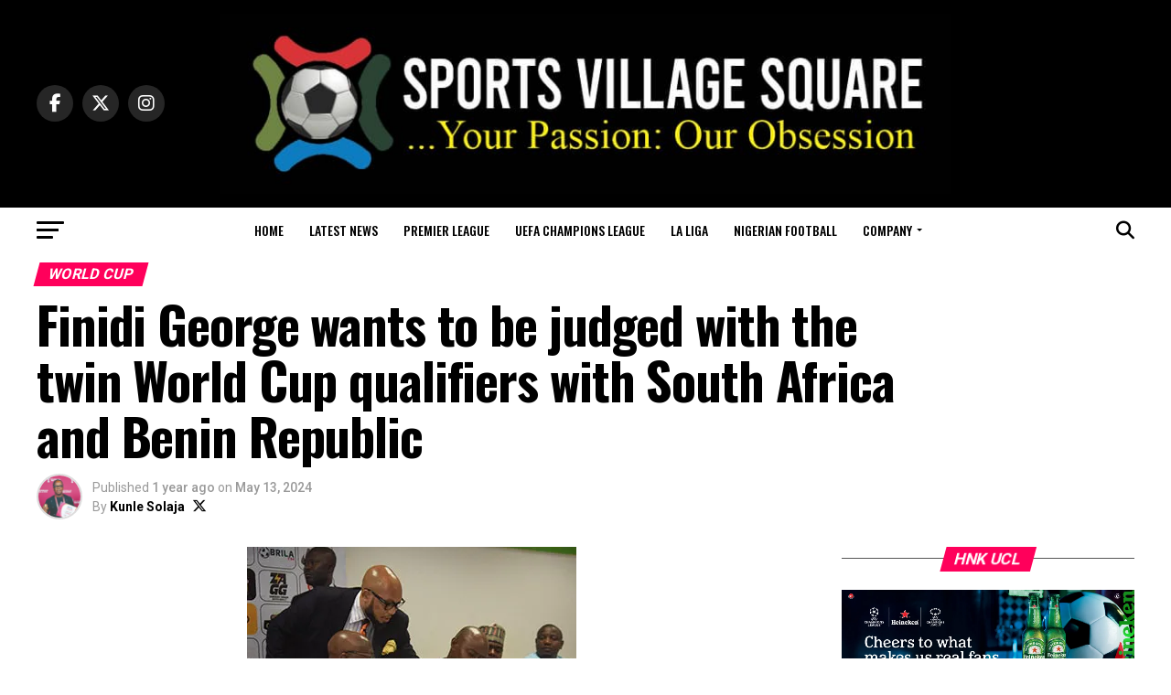

--- FILE ---
content_type: text/html; charset=UTF-8
request_url: https://www.sportsvillagesquare.com/2024/05/13/finidi-george-wants-to-be-judged-with-the-twin-world-cup-qualifiers-with-south-africa-and-benin-republic/
body_size: 27208
content:
<!DOCTYPE html>
<html lang="en-GB" prefix="og: https://ogp.me/ns#">
<head>
<meta charset="UTF-8">
<meta name="viewport" id="viewport" content="width=device-width, initial-scale=1.0, maximum-scale=5.0, minimum-scale=1.0, user-scalable=yes"/>
<link rel="pingback" href="https://www.sportsvillagesquare.com/xmlrpc.php"/>
<meta property="og:type" content="article"/>
<meta property="og:image" content="https://i0.wp.com/www.sportsvillagesquare.com/wp-content/uploads/2024/05/Finidiunveiling-Signing.jpeg?resize=360%2C240&#038;ssl=1"/>
<meta name="twitter:image" content="https://i0.wp.com/www.sportsvillagesquare.com/wp-content/uploads/2024/05/Finidiunveiling-Signing.jpeg?resize=360%2C240&#038;ssl=1"/>
<meta property="og:url" content="https://www.sportsvillagesquare.com/2024/05/13/finidi-george-wants-to-be-judged-with-the-twin-world-cup-qualifiers-with-south-africa-and-benin-republic/"/>
<meta property="og:title" content="Finidi George wants to be judged with the twin World Cup qualifiers with South Africa and Benin Republic"/>
<meta property="og:description" content="“My first target is to make sure that we are in line to qualify for the 2026 FIFA World Cup by winning the upcoming two matches against South Africa and Benin Republic” declares Finidi George as he signed the dotted lines that confirmed him as the 41st&nbsp;Super Eagles coach. Continuing, he remarked: &nbsp;“The 2025 AFCON [&hellip;]"/>
<meta name="twitter:card" content="summary_large_image">
<meta name="twitter:url" content="https://www.sportsvillagesquare.com/2024/05/13/finidi-george-wants-to-be-judged-with-the-twin-world-cup-qualifiers-with-south-africa-and-benin-republic/">
<meta name="twitter:title" content="Finidi George wants to be judged with the twin World Cup qualifiers with South Africa and Benin Republic">
<meta name="twitter:description" content="“My first target is to make sure that we are in line to qualify for the 2026 FIFA World Cup by winning the upcoming two matches against South Africa and Benin Republic” declares Finidi George as he signed the dotted lines that confirmed him as the 41st&nbsp;Super Eagles coach. Continuing, he remarked: &nbsp;“The 2025 AFCON [&hellip;]">
<style>img:is([sizes="auto" i], [sizes^="auto," i]){contain-intrinsic-size:3000px 1500px}</style>
<title>Finidi George wants to be judged with the twin World Cup qualifiers with South Africa and Benin Republic - Sports Village Square</title>
<meta name="description" content="“My first target is to make sure that we are in line to qualify for the 2026 FIFA World Cup by winning the upcoming two matches against South Africa and Benin"/>
<meta name="robots" content="follow, index, max-snippet:-1, max-video-preview:-1, max-image-preview:large"/>
<link rel="canonical" href="https://www.sportsvillagesquare.com/2024/05/13/finidi-george-wants-to-be-judged-with-the-twin-world-cup-qualifiers-with-south-africa-and-benin-republic/"/>
<meta property="og:locale" content="en_GB"/>
<meta property="og:type" content="article"/>
<meta property="og:title" content="Finidi George wants to be judged with the twin World Cup qualifiers with South Africa and Benin Republic - Sports Village Square"/>
<meta property="og:description" content="“My first target is to make sure that we are in line to qualify for the 2026 FIFA World Cup by winning the upcoming two matches against South Africa and Benin"/>
<meta property="og:url" content="https://www.sportsvillagesquare.com/2024/05/13/finidi-george-wants-to-be-judged-with-the-twin-world-cup-qualifiers-with-south-africa-and-benin-republic/"/>
<meta property="og:site_name" content="Sports Village Square"/>
<meta property="article:author" content="https://www.facebook.com/kunle.solaja.5/"/>
<meta property="article:tag" content="Featured"/>
<meta property="article:section" content="World Cup"/>
<meta property="og:updated_time" content="2024-05-13T14:56:35+01:00"/>
<meta property="og:image" content="https://i0.wp.com/www.sportsvillagesquare.com/wp-content/uploads/2024/05/Finidiunveiling-Signing.jpeg"/>
<meta property="og:image:secure_url" content="https://i0.wp.com/www.sportsvillagesquare.com/wp-content/uploads/2024/05/Finidiunveiling-Signing.jpeg"/>
<meta property="og:image:width" content="360"/>
<meta property="og:image:height" content="240"/>
<meta property="og:image:alt" content="Finidi George wants to be judged with the twin World Cup qualifiers with South Africa and Benin Republic"/>
<meta property="og:image:type" content="image/jpeg"/>
<meta property="article:published_time" content="2024-05-13T14:56:33+01:00"/>
<meta property="article:modified_time" content="2024-05-13T14:56:35+01:00"/>
<meta name="twitter:card" content="summary_large_image"/>
<meta name="twitter:title" content="Finidi George wants to be judged with the twin World Cup qualifiers with South Africa and Benin Republic - Sports Village Square"/>
<meta name="twitter:description" content="“My first target is to make sure that we are in line to qualify for the 2026 FIFA World Cup by winning the upcoming two matches against South Africa and Benin"/>
<meta name="twitter:creator" content="@SolajaKunle"/>
<meta name="twitter:image" content="https://i0.wp.com/www.sportsvillagesquare.com/wp-content/uploads/2024/05/Finidiunveiling-Signing.jpeg"/>
<meta name="twitter:label1" content="Written by"/>
<meta name="twitter:data1" content="Kunle Solaja"/>
<meta name="twitter:label2" content="Time to read"/>
<meta name="twitter:data2" content="1 minute"/>
<script type="application/ld+json" class="rank-math-schema-pro">{"@context":"https://schema.org","@graph":[{"@type":["Person","Organization"],"@id":"https://www.sportsvillagesquare.com/#person","name":"Sports Village Square"},{"@type":"WebSite","@id":"https://www.sportsvillagesquare.com/#website","url":"https://www.sportsvillagesquare.com","name":"Sports Village Square","publisher":{"@id":"https://www.sportsvillagesquare.com/#person"},"inLanguage":"en-GB"},{"@type":"ImageObject","@id":"https://i0.wp.com/www.sportsvillagesquare.com/wp-content/uploads/2024/05/Finidiunveiling-Signing.jpeg?fit=360%2C240&amp;ssl=1","url":"https://i0.wp.com/www.sportsvillagesquare.com/wp-content/uploads/2024/05/Finidiunveiling-Signing.jpeg?fit=360%2C240&amp;ssl=1","width":"360","height":"240","inLanguage":"en-GB"},{"@type":"WebPage","@id":"https://www.sportsvillagesquare.com/2024/05/13/finidi-george-wants-to-be-judged-with-the-twin-world-cup-qualifiers-with-south-africa-and-benin-republic/#webpage","url":"https://www.sportsvillagesquare.com/2024/05/13/finidi-george-wants-to-be-judged-with-the-twin-world-cup-qualifiers-with-south-africa-and-benin-republic/","name":"Finidi George wants to be judged with the twin World Cup qualifiers with South Africa and Benin Republic - Sports Village Square","datePublished":"2024-05-13T14:56:33+01:00","dateModified":"2024-05-13T14:56:35+01:00","isPartOf":{"@id":"https://www.sportsvillagesquare.com/#website"},"primaryImageOfPage":{"@id":"https://i0.wp.com/www.sportsvillagesquare.com/wp-content/uploads/2024/05/Finidiunveiling-Signing.jpeg?fit=360%2C240&amp;ssl=1"},"inLanguage":"en-GB"},{"@type":"Person","@id":"https://www.sportsvillagesquare.com/author/editor/","name":"Kunle Solaja","description":"Kunle Solaja is the author of landmark books on sports and journalism as well as being a multiple award-winning journalist and editor of long standing. He is easily Nigeria\u2019s foremost soccer diarist and Africa's most capped FIFA World Cup journalist, having attended all FIFA World Cup finals from Italia \u201990 to Qatar 2022. He was honoured at the Qatar 2022 World Cup by FIFA and AIPS.","url":"https://www.sportsvillagesquare.com/author/editor/","image":{"@type":"ImageObject","@id":"https://secure.gravatar.com/avatar/e20df74f27da132c7160d06411dac59a145a2aff5d15ad6fc737fa3baa4fcf70?s=96&amp;d=mm&amp;r=g","url":"https://secure.gravatar.com/avatar/e20df74f27da132c7160d06411dac59a145a2aff5d15ad6fc737fa3baa4fcf70?s=96&amp;d=mm&amp;r=g","caption":"Kunle Solaja","inLanguage":"en-GB"},"sameAs":["https://www.sportsvillagesquare.com","https://www.facebook.com/kunle.solaja.5/","https://twitter.com/SolajaKunle"]},{"@type":"BlogPosting","headline":"Finidi George wants to be judged with the twin World Cup qualifiers with South Africa and Benin Republic -","datePublished":"2024-05-13T14:56:33+01:00","dateModified":"2024-05-13T14:56:35+01:00","articleSection":"World Cup","author":{"@id":"https://www.sportsvillagesquare.com/author/editor/","name":"Kunle Solaja"},"publisher":{"@id":"https://www.sportsvillagesquare.com/#person"},"description":"\u201cMy first target is to make sure that we are in line to qualify for the 2026 FIFA World Cup by winning the upcoming two matches against South Africa and Benin","name":"Finidi George wants to be judged with the twin World Cup qualifiers with South Africa and Benin Republic -","@id":"https://www.sportsvillagesquare.com/2024/05/13/finidi-george-wants-to-be-judged-with-the-twin-world-cup-qualifiers-with-south-africa-and-benin-republic/#richSnippet","isPartOf":{"@id":"https://www.sportsvillagesquare.com/2024/05/13/finidi-george-wants-to-be-judged-with-the-twin-world-cup-qualifiers-with-south-africa-and-benin-republic/#webpage"},"image":{"@id":"https://i0.wp.com/www.sportsvillagesquare.com/wp-content/uploads/2024/05/Finidiunveiling-Signing.jpeg?fit=360%2C240&amp;ssl=1"},"inLanguage":"en-GB","mainEntityOfPage":{"@id":"https://www.sportsvillagesquare.com/2024/05/13/finidi-george-wants-to-be-judged-with-the-twin-world-cup-qualifiers-with-south-africa-and-benin-republic/#webpage"}}]}</script>
<link rel='dns-prefetch' href='//secure.gravatar.com'/>
<link rel='dns-prefetch' href='//www.googletagmanager.com'/>
<link rel='dns-prefetch' href='//stats.wp.com'/>
<link rel='dns-prefetch' href='//ajax.googleapis.com'/>
<link rel='dns-prefetch' href='//fonts.googleapis.com'/>
<link rel='preconnect' href='//i0.wp.com'/>
<link rel='preconnect' href='//c0.wp.com'/>
<link rel="alternate" type="application/rss+xml" title="Sports Village Square &raquo; Feed" href="https://www.sportsvillagesquare.com/feed/"/>
<link rel="alternate" type="application/rss+xml" title="Sports Village Square &raquo; Comments Feed" href="https://www.sportsvillagesquare.com/comments/feed/"/>
<link rel='stylesheet' id='jetpack_related-posts-css' href='https://c0.wp.com/p/jetpack/15.0.2/modules/related-posts/related-posts.css' type='text/css' media='all'/>
<link rel='stylesheet' id='wp-block-library-css' href='https://c0.wp.com/c/6.8.3/wp-includes/css/dist/block-library/style.min.css' type='text/css' media='all'/>
<style id='classic-theme-styles-inline-css'>.wp-block-button__link{color:#fff;background-color:#32373c;border-radius:9999px;box-shadow:none;text-decoration:none;padding:calc(.667em + 2px) calc(1.333em + 2px);font-size:1.125em}.wp-block-file__button{background:#32373c;color:#fff;text-decoration:none}</style>
<link rel='stylesheet' id='mediaelement-css' href='https://c0.wp.com/c/6.8.3/wp-includes/js/mediaelement/mediaelementplayer-legacy.min.css' type='text/css' media='all'/>
<link rel='stylesheet' id='wp-mediaelement-css' href='https://c0.wp.com/c/6.8.3/wp-includes/js/mediaelement/wp-mediaelement.min.css' type='text/css' media='all'/>
<style id='jetpack-sharing-buttons-style-inline-css'>.jetpack-sharing-buttons__services-list{display:flex;flex-direction:row;flex-wrap:wrap;gap:0;list-style-type:none;margin:5px;padding:0}.jetpack-sharing-buttons__services-list.has-small-icon-size{font-size:12px}.jetpack-sharing-buttons__services-list.has-normal-icon-size{font-size:16px}.jetpack-sharing-buttons__services-list.has-large-icon-size{font-size:24px}.jetpack-sharing-buttons__services-list.has-huge-icon-size{font-size:36px}@media print{.jetpack-sharing-buttons__services-list{display:none!important}}.editor-styles-wrapper .wp-block-jetpack-sharing-buttons{gap:0;padding-inline-start:0}ul.jetpack-sharing-buttons__services-list.has-background{padding:1.25em 2.375em}</style>
<style id='global-styles-inline-css'>:root{--wp--preset--aspect-ratio--square:1;--wp--preset--aspect-ratio--4-3:4/3;--wp--preset--aspect-ratio--3-4:3/4;--wp--preset--aspect-ratio--3-2:3/2;--wp--preset--aspect-ratio--2-3:2/3;--wp--preset--aspect-ratio--16-9:16/9;--wp--preset--aspect-ratio--9-16:9/16;--wp--preset--color--black:#000000;--wp--preset--color--cyan-bluish-gray:#abb8c3;--wp--preset--color--white:#ffffff;--wp--preset--color--pale-pink:#f78da7;--wp--preset--color--vivid-red:#cf2e2e;--wp--preset--color--luminous-vivid-orange:#ff6900;--wp--preset--color--luminous-vivid-amber:#fcb900;--wp--preset--color--light-green-cyan:#7bdcb5;--wp--preset--color--vivid-green-cyan:#00d084;--wp--preset--color--pale-cyan-blue:#8ed1fc;--wp--preset--color--vivid-cyan-blue:#0693e3;--wp--preset--color--vivid-purple:#9b51e0;--wp--preset--gradient--vivid-cyan-blue-to-vivid-purple:linear-gradient(135deg,rgba(6,147,227,1) 0%,rgb(155,81,224) 100%);--wp--preset--gradient--light-green-cyan-to-vivid-green-cyan:linear-gradient(135deg,rgb(122,220,180) 0%,rgb(0,208,130) 100%);--wp--preset--gradient--luminous-vivid-amber-to-luminous-vivid-orange:linear-gradient(135deg,rgba(252,185,0,1) 0%,rgba(255,105,0,1) 100%);--wp--preset--gradient--luminous-vivid-orange-to-vivid-red:linear-gradient(135deg,rgba(255,105,0,1) 0%,rgb(207,46,46) 100%);--wp--preset--gradient--very-light-gray-to-cyan-bluish-gray:linear-gradient(135deg,rgb(238,238,238) 0%,rgb(169,184,195) 100%);--wp--preset--gradient--cool-to-warm-spectrum:linear-gradient(135deg,rgb(74,234,220) 0%,rgb(151,120,209) 20%,rgb(207,42,186) 40%,rgb(238,44,130) 60%,rgb(251,105,98) 80%,rgb(254,248,76) 100%);--wp--preset--gradient--blush-light-purple:linear-gradient(135deg,rgb(255,206,236) 0%,rgb(152,150,240) 100%);--wp--preset--gradient--blush-bordeaux:linear-gradient(135deg,rgb(254,205,165) 0%,rgb(254,45,45) 50%,rgb(107,0,62) 100%);--wp--preset--gradient--luminous-dusk:linear-gradient(135deg,rgb(255,203,112) 0%,rgb(199,81,192) 50%,rgb(65,88,208) 100%);--wp--preset--gradient--pale-ocean:linear-gradient(135deg,rgb(255,245,203) 0%,rgb(182,227,212) 50%,rgb(51,167,181) 100%);--wp--preset--gradient--electric-grass:linear-gradient(135deg,rgb(202,248,128) 0%,rgb(113,206,126) 100%);--wp--preset--gradient--midnight:linear-gradient(135deg,rgb(2,3,129) 0%,rgb(40,116,252) 100%);--wp--preset--font-size--small:13px;--wp--preset--font-size--medium:20px;--wp--preset--font-size--large:36px;--wp--preset--font-size--x-large:42px;--wp--preset--spacing--20:0.44rem;--wp--preset--spacing--30:0.67rem;--wp--preset--spacing--40:1rem;--wp--preset--spacing--50:1.5rem;--wp--preset--spacing--60:2.25rem;--wp--preset--spacing--70:3.38rem;--wp--preset--spacing--80:5.06rem;--wp--preset--shadow--natural:6px 6px 9px rgba(0, 0, 0, 0.2);--wp--preset--shadow--deep:12px 12px 50px rgba(0, 0, 0, 0.4);--wp--preset--shadow--sharp:6px 6px 0px rgba(0, 0, 0, 0.2);--wp--preset--shadow--outlined:6px 6px 0px -3px rgba(255, 255, 255, 1), 6px 6px rgba(0, 0, 0, 1);--wp--preset--shadow--crisp:6px 6px 0px rgba(0, 0, 0, 1);}:where(.is-layout-flex){gap:0.5em;}:where(.is-layout-grid){gap:0.5em;}body .is-layout-flex{display:flex;}.is-layout-flex{flex-wrap:wrap;align-items:center;}.is-layout-flex > :is(*, div){margin:0;}body .is-layout-grid{display:grid;}.is-layout-grid > :is(*, div){margin:0;}:where(.wp-block-columns.is-layout-flex){gap:2em;}:where(.wp-block-columns.is-layout-grid){gap:2em;}:where(.wp-block-post-template.is-layout-flex){gap:1.25em;}:where(.wp-block-post-template.is-layout-grid){gap:1.25em;}.has-black-color{color:var(--wp--preset--color--black) !important;}.has-cyan-bluish-gray-color{color:var(--wp--preset--color--cyan-bluish-gray) !important;}.has-white-color{color:var(--wp--preset--color--white) !important;}.has-pale-pink-color{color:var(--wp--preset--color--pale-pink) !important;}.has-vivid-red-color{color:var(--wp--preset--color--vivid-red) !important;}.has-luminous-vivid-orange-color{color:var(--wp--preset--color--luminous-vivid-orange) !important;}.has-luminous-vivid-amber-color{color:var(--wp--preset--color--luminous-vivid-amber) !important;}.has-light-green-cyan-color{color:var(--wp--preset--color--light-green-cyan) !important;}.has-vivid-green-cyan-color{color:var(--wp--preset--color--vivid-green-cyan) !important;}.has-pale-cyan-blue-color{color:var(--wp--preset--color--pale-cyan-blue) !important;}.has-vivid-cyan-blue-color{color:var(--wp--preset--color--vivid-cyan-blue) !important;}.has-vivid-purple-color{color:var(--wp--preset--color--vivid-purple) !important;}.has-black-background-color{background-color:var(--wp--preset--color--black) !important;}.has-cyan-bluish-gray-background-color{background-color:var(--wp--preset--color--cyan-bluish-gray) !important;}.has-white-background-color{background-color:var(--wp--preset--color--white) !important;}.has-pale-pink-background-color{background-color:var(--wp--preset--color--pale-pink) !important;}.has-vivid-red-background-color{background-color:var(--wp--preset--color--vivid-red) !important;}.has-luminous-vivid-orange-background-color{background-color:var(--wp--preset--color--luminous-vivid-orange) !important;}.has-luminous-vivid-amber-background-color{background-color:var(--wp--preset--color--luminous-vivid-amber) !important;}.has-light-green-cyan-background-color{background-color:var(--wp--preset--color--light-green-cyan) !important;}.has-vivid-green-cyan-background-color{background-color:var(--wp--preset--color--vivid-green-cyan) !important;}.has-pale-cyan-blue-background-color{background-color:var(--wp--preset--color--pale-cyan-blue) !important;}.has-vivid-cyan-blue-background-color{background-color:var(--wp--preset--color--vivid-cyan-blue) !important;}.has-vivid-purple-background-color{background-color:var(--wp--preset--color--vivid-purple) !important;}.has-black-border-color{border-color:var(--wp--preset--color--black) !important;}.has-cyan-bluish-gray-border-color{border-color:var(--wp--preset--color--cyan-bluish-gray) !important;}.has-white-border-color{border-color:var(--wp--preset--color--white) !important;}.has-pale-pink-border-color{border-color:var(--wp--preset--color--pale-pink) !important;}.has-vivid-red-border-color{border-color:var(--wp--preset--color--vivid-red) !important;}.has-luminous-vivid-orange-border-color{border-color:var(--wp--preset--color--luminous-vivid-orange) !important;}.has-luminous-vivid-amber-border-color{border-color:var(--wp--preset--color--luminous-vivid-amber) !important;}.has-light-green-cyan-border-color{border-color:var(--wp--preset--color--light-green-cyan) !important;}.has-vivid-green-cyan-border-color{border-color:var(--wp--preset--color--vivid-green-cyan) !important;}.has-pale-cyan-blue-border-color{border-color:var(--wp--preset--color--pale-cyan-blue) !important;}.has-vivid-cyan-blue-border-color{border-color:var(--wp--preset--color--vivid-cyan-blue) !important;}.has-vivid-purple-border-color{border-color:var(--wp--preset--color--vivid-purple) !important;}.has-vivid-cyan-blue-to-vivid-purple-gradient-background{background:var(--wp--preset--gradient--vivid-cyan-blue-to-vivid-purple) !important;}.has-light-green-cyan-to-vivid-green-cyan-gradient-background{background:var(--wp--preset--gradient--light-green-cyan-to-vivid-green-cyan) !important;}.has-luminous-vivid-amber-to-luminous-vivid-orange-gradient-background{background:var(--wp--preset--gradient--luminous-vivid-amber-to-luminous-vivid-orange) !important;}.has-luminous-vivid-orange-to-vivid-red-gradient-background{background:var(--wp--preset--gradient--luminous-vivid-orange-to-vivid-red) !important;}.has-very-light-gray-to-cyan-bluish-gray-gradient-background{background:var(--wp--preset--gradient--very-light-gray-to-cyan-bluish-gray) !important;}.has-cool-to-warm-spectrum-gradient-background{background:var(--wp--preset--gradient--cool-to-warm-spectrum) !important;}.has-blush-light-purple-gradient-background{background:var(--wp--preset--gradient--blush-light-purple) !important;}.has-blush-bordeaux-gradient-background{background:var(--wp--preset--gradient--blush-bordeaux) !important;}.has-luminous-dusk-gradient-background{background:var(--wp--preset--gradient--luminous-dusk) !important;}.has-pale-ocean-gradient-background{background:var(--wp--preset--gradient--pale-ocean) !important;}.has-electric-grass-gradient-background{background:var(--wp--preset--gradient--electric-grass) !important;}.has-midnight-gradient-background{background:var(--wp--preset--gradient--midnight) !important;}.has-small-font-size{font-size:var(--wp--preset--font-size--small) !important;}.has-medium-font-size{font-size:var(--wp--preset--font-size--medium) !important;}.has-large-font-size{font-size:var(--wp--preset--font-size--large) !important;}.has-x-large-font-size{font-size:var(--wp--preset--font-size--x-large) !important;}:where(.wp-block-post-template.is-layout-flex){gap:1.25em;}:where(.wp-block-post-template.is-layout-grid){gap:1.25em;}:where(.wp-block-columns.is-layout-flex){gap:2em;}:where(.wp-block-columns.is-layout-grid){gap:2em;}:root :where(.wp-block-pullquote){font-size:1.5em;line-height:1.6;}</style>
<link rel="stylesheet" type="text/css" href="//www.sportsvillagesquare.com/wp-content/cache/wpfc-minified/88fgi1u8/dwwtb.css" media="all"/>
<style id='mvp-custom-style-inline-css'>#mvp-wallpaper{background:url() no-repeat 50% 0;}
#mvp-foot-copy a{color:#0be6af;}
#mvp-content-main p a,
#mvp-content-main ul a,
#mvp-content-main ol a,
.mvp-post-add-main p a, .mvp-post-add-main ul a, .mvp-post-add-main ol a{box-shadow:inset 0 -4px 0 #0be6af;}
#mvp-content-main p a:hover,
#mvp-content-main ul a:hover,
#mvp-content-main ol a:hover,
.mvp-post-add-main p a:hover, .mvp-post-add-main ul a:hover, .mvp-post-add-main ol a:hover{background:#0be6af;}
a, a:visited, .post-info-name a, .woocommerce .woocommerce-breadcrumb a{color:#ff005b;}
#mvp-side-wrap a:hover{color:#ff005b;}
.mvp-fly-top:hover, .mvp-vid-box-wrap, ul.mvp-soc-mob-list li.mvp-soc-mob-com{background:#0be6af;}
nav.mvp-fly-nav-menu ul li.menu-item-has-children:after, .mvp-feat1-left-wrap span.mvp-cd-cat, .mvp-widget-feat1-top-story span.mvp-cd-cat, .mvp-widget-feat2-left-cont span.mvp-cd-cat, .mvp-widget-dark-feat span.mvp-cd-cat, .mvp-widget-dark-sub span.mvp-cd-cat, .mvp-vid-wide-text span.mvp-cd-cat, .mvp-feat2-top-text span.mvp-cd-cat, .mvp-feat3-main-story span.mvp-cd-cat, .mvp-feat3-sub-text span.mvp-cd-cat, .mvp-feat4-main-text span.mvp-cd-cat, .woocommerce-message:before, .woocommerce-info:before, .woocommerce-message:before{color:#0be6af;}
#searchform input,
.mvp-authors-name{border-bottom:1px solid #0be6af;}
.mvp-fly-top:hover{border-top:1px solid #0be6af;border-left:1px solid #0be6af;border-bottom:1px solid #0be6af;}
.woocommerce .widget_price_filter .ui-slider .ui-slider-handle, .woocommerce #respond input#submit.alt,
.woocommerce a.button.alt, .woocommerce button.button.alt, .woocommerce input.button.alt, .woocommerce #respond input#submit.alt:hover,
.woocommerce a.button.alt:hover, .woocommerce button.button.alt:hover, .woocommerce input.button.alt:hover{background-color:#0be6af;}
.woocommerce-error, .woocommerce-info, .woocommerce-message{border-top-color:#0be6af;}
ul.mvp-feat1-list-buts li.active span.mvp-feat1-list-but, span.mvp-widget-home-title, span.mvp-post-cat, span.mvp-feat1-pop-head{background:#ff005b;}
.woocommerce span.onsale{background-color:#ff005b;}
.mvp-widget-feat2-side-more-but, .woocommerce .star-rating span:before, span.mvp-prev-next-label, .mvp-cat-date-wrap .sticky{color:#ff005b !important;}
#mvp-main-nav-top,
#mvp-fly-wrap,
.mvp-soc-mob-right, #mvp-main-nav-small-cont{background:#000000;}
#mvp-main-nav-small .mvp-fly-but-wrap span,
#mvp-main-nav-small .mvp-search-but-wrap span,
.mvp-nav-top-left .mvp-fly-but-wrap span, #mvp-fly-wrap .mvp-fly-but-wrap span{background:#555555;}
.mvp-nav-top-right .mvp-nav-search-but, span.mvp-fly-soc-head, .mvp-soc-mob-right i, #mvp-main-nav-small span.mvp-nav-search-but,
#mvp-main-nav-small .mvp-nav-menu ul li a{color:#555555;}
#mvp-main-nav-small .mvp-nav-menu ul li.menu-item-has-children a:after{border-color:#555555 transparent transparent transparent;}
#mvp-nav-top-wrap span.mvp-nav-search-but:hover,
#mvp-main-nav-small span.mvp-nav-search-but:hover{color:#0be6af;}
#mvp-nav-top-wrap .mvp-fly-but-wrap:hover span,
#mvp-main-nav-small .mvp-fly-but-wrap:hover span,
span.mvp-woo-cart-num:hover{background:#0be6af;}
#mvp-main-nav-bot-cont{background:#ffffff;}
#mvp-nav-bot-wrap .mvp-fly-but-wrap span,
#mvp-nav-bot-wrap .mvp-search-but-wrap span{background:#000000;}
#mvp-nav-bot-wrap span.mvp-nav-search-but,
#mvp-nav-bot-wrap .mvp-nav-menu ul li a{color:#000000;}
#mvp-nav-bot-wrap .mvp-nav-menu ul li.menu-item-has-children a:after{border-color:#000000 transparent transparent transparent;}
.mvp-nav-menu ul li:hover a{border-bottom:5px solid #0be6af;}
#mvp-nav-bot-wrap .mvp-fly-but-wrap:hover span{background:#0be6af;}
#mvp-nav-bot-wrap span.mvp-nav-search-but:hover{color:#0be6af;}
body, .mvp-feat1-feat-text p, .mvp-feat2-top-text p, .mvp-feat3-main-text p, .mvp-feat3-sub-text p, #searchform input,
.mvp-author-info-text, span.mvp-post-excerpt, .mvp-nav-menu ul li ul.sub-menu li a, nav.mvp-fly-nav-menu ul li a, .mvp-ad-label, span.mvp-feat-caption, .mvp-post-tags a, .mvp-post-tags a:visited, span.mvp-author-box-name a, #mvp-author-box-text p,
.mvp-post-gallery-text p, ul.mvp-soc-mob-list li span, #comments,
h3#reply-title,
h2.comments, #mvp-foot-copy p,
span.mvp-fly-soc-head, .mvp-post-tags-header, span.mvp-prev-next-label, span.mvp-post-add-link-but, #mvp-comments-button a,
#mvp-comments-button span.mvp-comment-but-text,
.woocommerce ul.product_list_widget span.product-title, .woocommerce ul.product_list_widget li a, .woocommerce #reviews #comments ol.commentlist li .comment-text p.meta,
.woocommerce div.product p.price, .woocommerce div.product p.price ins, .woocommerce div.product p.price del, .woocommerce ul.products li.product .price del, .woocommerce ul.products li.product .price ins, .woocommerce ul.products li.product .price, .woocommerce #respond input#submit,
.woocommerce a.button, .woocommerce button.button, .woocommerce input.button, .woocommerce .widget_price_filter .price_slider_amount .button, .woocommerce span.onsale, .woocommerce-review-link, #woo-content p.woocommerce-result-count,
.woocommerce div.product .woocommerce-tabs ul.tabs li a, a.mvp-inf-more-but, span.mvp-cont-read-but, span.mvp-cd-cat, span.mvp-cd-date, .mvp-feat4-main-text p, span.mvp-woo-cart-num, span.mvp-widget-home-title2, .wp-caption, #mvp-content-main p.wp-caption-text,
.gallery-caption, .mvp-post-add-main p.wp-caption-text, #bbpress-forums,
#bbpress-forums p,
.protected-post-form input, #mvp-feat6-text p{font-family:'Roboto', sans-serif;font-display:swap;}
.mvp-blog-story-text p, span.mvp-author-page-desc, #mvp-404 p,
.mvp-widget-feat1-bot-text p, .mvp-widget-feat2-left-text p, .mvp-flex-story-text p, .mvp-search-text p, #mvp-content-main p,
.mvp-post-add-main p, #mvp-content-main ul li,
#mvp-content-main ol li,
.rwp-summary, .rwp-u-review__comment, .mvp-feat5-mid-main-text p, .mvp-feat5-small-main-text p, #mvp-content-main .wp-block-button__link,
.wp-block-audio figcaption, .wp-block-video figcaption, .wp-block-embed figcaption, .wp-block-verse pre, pre.wp-block-verse{font-family:'PT Serif', sans-serif;font-display:swap;}
.mvp-nav-menu ul li a, #mvp-foot-menu ul li a{font-family:'Oswald', sans-serif;font-display:swap;}
.mvp-feat1-sub-text h2, .mvp-feat1-pop-text h2, .mvp-feat1-list-text h2, .mvp-widget-feat1-top-text h2, .mvp-widget-feat1-bot-text h2, .mvp-widget-dark-feat-text h2, .mvp-widget-dark-sub-text h2, .mvp-widget-feat2-left-text h2, .mvp-widget-feat2-right-text h2, .mvp-blog-story-text h2, .mvp-flex-story-text h2, .mvp-vid-wide-more-text p, .mvp-prev-next-text p, .mvp-related-text, .mvp-post-more-text p, h2.mvp-authors-latest a, .mvp-feat2-bot-text h2, .mvp-feat3-sub-text h2, .mvp-feat3-main-text h2, .mvp-feat4-main-text h2, .mvp-feat5-text h2, .mvp-feat5-mid-main-text h2, .mvp-feat5-small-main-text h2, .mvp-feat5-mid-sub-text h2, #mvp-feat6-text h2,
.alp-related-posts-wrapper .alp-related-post .post-title{font-family:'Oswald', sans-serif;font-display:swap;}
.mvp-feat2-top-text h2, .mvp-feat1-feat-text h2, h1.mvp-post-title, h1.mvp-post-title-wide, .mvp-drop-nav-title h4, #mvp-content-main blockquote p,
.mvp-post-add-main blockquote p, #mvp-content-main p.has-large-font-size,
#mvp-404 h1,
#woo-content h1.page-title,
.woocommerce div.product .product_title, .woocommerce ul.products li.product h3, .alp-related-posts .current .post-title{font-family:'Oswald', sans-serif;font-display:swap;}
span.mvp-feat1-pop-head, .mvp-feat1-pop-text:before, span.mvp-feat1-list-but, span.mvp-widget-home-title, .mvp-widget-feat2-side-more, span.mvp-post-cat, span.mvp-page-head, h1.mvp-author-top-head, .mvp-authors-name, #mvp-content-main h1,
#mvp-content-main h2,
#mvp-content-main h3,
#mvp-content-main h4,
#mvp-content-main h5,
#mvp-content-main h6,
.woocommerce .related h2, .woocommerce div.product .woocommerce-tabs .panel h2, .woocommerce div.product .product_title, .mvp-feat5-side-list .mvp-feat1-list-img:after{font-family:'Roboto', sans-serif;font-display:swap;}
#mvp-leader-wrap{position:relative;}
#mvp-site-main{margin-top:0;}
#mvp-leader-wrap{top:0 !important;}
.mvp-nav-links{display:none;}
@media screen and (max-width:479px){
.single #mvp-content-body-top{max-height:400px;}
.single .mvp-cont-read-but-wrap{display:inline;}
}</style>
<link rel="stylesheet" type="text/css" href="//www.sportsvillagesquare.com/wp-content/cache/wpfc-minified/gqjjtg5/dwwtb.css" media="all"/>
<link rel='stylesheet' id='sharedaddy-css' href='https://c0.wp.com/p/jetpack/15.0.2/modules/sharedaddy/sharing.css' type='text/css' media='all'/>
<link rel='stylesheet' id='social-logos-css' href='https://c0.wp.com/p/jetpack/15.0.2/_inc/social-logos/social-logos.min.css' type='text/css' media='all'/>
<script data-wpfc-render="false">(function(){let events=["mousemove", "wheel", "scroll", "touchstart", "touchmove"];let fired=false;events.forEach(function(event){window.addEventListener(event, function(){if(fired===false){fired=true;setTimeout(function(){ (function(d,s){var f=d.getElementsByTagName(s)[0];j=d.createElement(s);j.setAttribute('type', 'text/javascript');j.setAttribute('src', 'https://www.googletagmanager.com/gtag/js?id=GT-5RM82TDM');j.setAttribute('id', 'google_gtagjs-js');f.parentNode.insertBefore(j,f);})(document,'script'); }, 5);}},{once: true});});})();</script>
<link rel="https://api.w.org/" href="https://www.sportsvillagesquare.com/wp-json/"/><link rel="alternate" title="JSON" type="application/json" href="https://www.sportsvillagesquare.com/wp-json/wp/v2/posts/23805"/><link rel="EditURI" type="application/rsd+xml" title="RSD" href="https://www.sportsvillagesquare.com/xmlrpc.php?rsd"/>
<meta name="generator" content="WordPress 6.8.3"/>
<link rel='shortlink' href='https://www.sportsvillagesquare.com/?p=23805'/>
<link rel="alternate" title="oEmbed (JSON)" type="application/json+oembed" href="https://www.sportsvillagesquare.com/wp-json/oembed/1.0/embed?url=https%3A%2F%2Fwww.sportsvillagesquare.com%2F2024%2F05%2F13%2Ffinidi-george-wants-to-be-judged-with-the-twin-world-cup-qualifiers-with-south-africa-and-benin-republic%2F"/>
<link rel="alternate" title="oEmbed (XML)" type="text/xml+oembed" href="https://www.sportsvillagesquare.com/wp-json/oembed/1.0/embed?url=https%3A%2F%2Fwww.sportsvillagesquare.com%2F2024%2F05%2F13%2Ffinidi-george-wants-to-be-judged-with-the-twin-world-cup-qualifiers-with-south-africa-and-benin-republic%2F&#038;format=xml"/>
<meta name="generator" content="Site Kit by Google 1.163.0"/>	<style>img#wpstats{display:none}</style>
<link rel="icon" href="https://i0.wp.com/www.sportsvillagesquare.com/wp-content/uploads/2024/03/cropped-sports-village-square-favicon.png?fit=32%2C32&#038;ssl=1" sizes="32x32"/>
<link rel="icon" href="https://i0.wp.com/www.sportsvillagesquare.com/wp-content/uploads/2024/03/cropped-sports-village-square-favicon.png?fit=192%2C192&#038;ssl=1" sizes="192x192"/>
<link rel="apple-touch-icon" href="https://i0.wp.com/www.sportsvillagesquare.com/wp-content/uploads/2024/03/cropped-sports-village-square-favicon.png?fit=180%2C180&#038;ssl=1"/>
<meta name="msapplication-TileImage" content="https://i0.wp.com/www.sportsvillagesquare.com/wp-content/uploads/2024/03/cropped-sports-village-square-favicon.png?fit=270%2C270&#038;ssl=1"/>
<script data-wpfc-render="false">var Wpfcll={s:[],osl:0,scroll:false,i:function(){Wpfcll.ss();window.addEventListener('load',function(){let observer=new MutationObserver(mutationRecords=>{Wpfcll.osl=Wpfcll.s.length;Wpfcll.ss();if(Wpfcll.s.length > Wpfcll.osl){Wpfcll.ls(false);}});observer.observe(document.getElementsByTagName("html")[0],{childList:true,attributes:true,subtree:true,attributeFilter:["src"],attributeOldValue:false,characterDataOldValue:false});Wpfcll.ls(true);});window.addEventListener('scroll',function(){Wpfcll.scroll=true;Wpfcll.ls(false);});window.addEventListener('resize',function(){Wpfcll.scroll=true;Wpfcll.ls(false);});window.addEventListener('click',function(){Wpfcll.scroll=true;Wpfcll.ls(false);});},c:function(e,pageload){var w=document.documentElement.clientHeight || body.clientHeight;var n=0;if(pageload){n=0;}else{n=(w > 800) ? 800:200;n=Wpfcll.scroll ? 800:n;}var er=e.getBoundingClientRect();var t=0;var p=e.parentNode ? e.parentNode:false;if(typeof p.getBoundingClientRect=="undefined"){var pr=false;}else{var pr=p.getBoundingClientRect();}if(er.x==0 && er.y==0){for(var i=0;i < 10;i++){if(p){if(pr.x==0 && pr.y==0){if(p.parentNode){p=p.parentNode;}if(typeof p.getBoundingClientRect=="undefined"){pr=false;}else{pr=p.getBoundingClientRect();}}else{t=pr.top;break;}}};}else{t=er.top;}if(w - t+n > 0){return true;}return false;},r:function(e,pageload){var s=this;var oc,ot;try{oc=e.getAttribute("data-wpfc-original-src");ot=e.getAttribute("data-wpfc-original-srcset");originalsizes=e.getAttribute("data-wpfc-original-sizes");if(s.c(e,pageload)){if(oc || ot){if(e.tagName=="DIV" || e.tagName=="A" || e.tagName=="SPAN"){e.style.backgroundImage="url("+oc+")";e.removeAttribute("data-wpfc-original-src");e.removeAttribute("data-wpfc-original-srcset");e.removeAttribute("onload");}else{if(oc){e.setAttribute('src',oc);}if(ot){e.setAttribute('srcset',ot);}if(originalsizes){e.setAttribute('sizes',originalsizes);}if(e.getAttribute("alt") && e.getAttribute("alt")=="blank"){e.removeAttribute("alt");}e.removeAttribute("data-wpfc-original-src");e.removeAttribute("data-wpfc-original-srcset");e.removeAttribute("data-wpfc-original-sizes");e.removeAttribute("onload");if(e.tagName=="IFRAME"){var y="https://www.youtube.com/embed/";if(navigator.userAgent.match(/\sEdge?\/\d/i)){e.setAttribute('src',e.getAttribute("src").replace(/.+\/templates\/youtube\.html\#/,y));}e.onload=function(){if(typeof window.jQuery !="undefined"){if(jQuery.fn.fitVids){jQuery(e).parent().fitVids({customSelector:"iframe[src]"});}}var s=e.getAttribute("src").match(/templates\/youtube\.html\#(.+)/);if(s){try{var i=e.contentDocument || e.contentWindow;if(i.location.href=="about:blank"){e.setAttribute('src',y+s[1]);}}catch(err){e.setAttribute('src',y+s[1]);}}}}}}else{if(e.tagName=="NOSCRIPT"){if(typeof window.jQuery !="undefined"){if(jQuery(e).attr("data-type")=="wpfc"){e.removeAttribute("data-type");jQuery(e).after(jQuery(e).text());}}}}}}catch(error){console.log(error);console.log("==>",e);}},ss:function(){var i=Array.prototype.slice.call(document.getElementsByTagName("img"));var f=Array.prototype.slice.call(document.getElementsByTagName("iframe"));var d=Array.prototype.slice.call(document.getElementsByTagName("div"));var a=Array.prototype.slice.call(document.getElementsByTagName("a"));var s=Array.prototype.slice.call(document.getElementsByTagName("span"));var n=Array.prototype.slice.call(document.getElementsByTagName("noscript"));this.s=i.concat(f).concat(d).concat(a).concat(s).concat(n);},ls:function(pageload){var s=this;[].forEach.call(s.s,function(e,index){s.r(e,pageload);});}};document.addEventListener('DOMContentLoaded',function(){wpfci();});function wpfci(){Wpfcll.i();}</script>
</head>
<body class="wp-singular post-template-default single single-post postid-23805 single-format-standard wp-embed-responsive wp-theme-zox-news">
<div id="mvp-fly-wrap">
<div id="mvp-fly-menu-top" class="left relative">
<div class="mvp-fly-top-out left relative">
<div class="mvp-fly-top-in">
<div id="mvp-fly-logo" class="left relative"> <a href="https://www.sportsvillagesquare.com/"><img onload="Wpfcll.r(this,true);" src="https://www.sportsvillagesquare.com/wp-content/plugins/wp-fastest-cache-premium/pro/images/blank.gif" data-wpfc-original-src="https://www.sportsvillagesquare.com/wp-content/uploads/2024/03/sport-village-square-logo.jpg" alt="Sports Village Square" data-rjs="2"/></a></div></div><div class="mvp-fly-but-wrap mvp-fly-but-menu mvp-fly-but-click"> <span></span> <span></span> <span></span> <span></span></div></div></div><div id="mvp-fly-menu-wrap">
<nav class="mvp-fly-nav-menu left relative">
<div class="menu"><ul> <li class="page_item page-item-3198"><a href="https://www.sportsvillagesquare.com/about/">About Us</a></li> <li class="page_item page-item-4303"><a href="https://www.sportsvillagesquare.com/advert-rate/">Advert Rate</a></li> <li class="page_item page-item-89741"><a href="https://www.sportsvillagesquare.com/clients/">Client Portal</a></li> <li class="page_item page-item-89742"><a href="https://www.sportsvillagesquare.com/clients/">Client Portal</a></li> <li class="page_item page-item-228"><a href="https://www.sportsvillagesquare.com/contact/">Contact Us</a></li> <li class="page_item page-item-407"><a href="https://www.sportsvillagesquare.com/">Home</a></li> <li class="page_item page-item-197"><a href="https://www.sportsvillagesquare.com/latest-news/">Latest News</a></li> <li class="page_item page-item-199"><a href="https://www.sportsvillagesquare.com/meet-the-team/">Meet The Team</a></li> <li class="page_item page-item-4993"><a href="https://www.sportsvillagesquare.com/privacy-policy/">Privacy Policy</a></li> </ul></div></nav></div><div id="mvp-fly-soc-wrap"> <span class="mvp-fly-soc-head">Connect with us</span> <ul class="mvp-fly-soc-list left relative"> <li><a href="https://www.facebook.com/kunle.solaja.5/" target="_blank" class="fab fa-facebook-f"></a></li> <li><a href="https://www.twitter.com/SolajaKunle" target="_blank" class="fa-brands fa-x-twitter"></a></li> <li><a href="https://www.instagram.com/sportvillagesquare/" target="_blank" class="fab fa-instagram"></a></li> <li><a href="https://ng.linkedin.com/in/kunle-solaja-b7378622" target="_blank" class="fab fa-linkedin"></a></li> </ul></div></div><div id="mvp-site" class="left relative">
<div id="mvp-search-wrap">
<div id="mvp-search-box"> <form method="get" id="searchform" action="https://www.sportsvillagesquare.com/"> <input type="text" name="s" id="s" value="Search" onfocus='if (this.value == "Search") { this.value = ""; }' onblur='if (this.value == "") { this.value = "Search"; }' /> <input type="hidden" id="searchsubmit" value="Search" /> </form></div><div class="mvp-search-but-wrap mvp-search-click"> <span></span> <span></span></div></div><div id="mvp-site-wall" class="left relative">
<div id="mvp-site-main" class="left relative">
<header id="mvp-main-head-wrap" class="left relative">
<nav id="mvp-main-nav-wrap" class="left relative">
<div id="mvp-main-nav-top" class="left relative">
<div class="mvp-main-box">
<div id="mvp-nav-top-wrap" class="left relative">
<div class="mvp-nav-top-right-out left relative">
<div class="mvp-nav-top-right-in">
<div class="mvp-nav-top-cont left relative">
<div class="mvp-nav-top-left-out relative">
<div class="mvp-nav-top-left">
<div class="mvp-nav-soc-wrap"> <a href="https://www.facebook.com/kunle.solaja.5/" target="_blank"><span class="mvp-nav-soc-but fab fa-facebook-f"></span></a> <a href="https://www.twitter.com/SolajaKunle" target="_blank"><span class="mvp-nav-soc-but fa-brands fa-x-twitter"></span></a> <a href="https://www.instagram.com/sportvillagesquare/" target="_blank"><span class="mvp-nav-soc-but fab fa-instagram"></span></a></div><div class="mvp-fly-but-wrap mvp-fly-but-click left relative"> <span></span> <span></span> <span></span> <span></span></div></div><div class="mvp-nav-top-left-in">
<div class="mvp-nav-top-mid left relative" itemscope itemtype="http://schema.org/Organization">
<a class="mvp-nav-logo-reg" itemprop="url" href="https://www.sportsvillagesquare.com/"><img itemprop="logo" src="https://www.sportsvillagesquare.com/wp-content/uploads/2024/03/sport-village-square-logo.jpg" alt="Sports Village Square" data-rjs="2"/></a>
<a class="mvp-nav-logo-small" href="https://www.sportsvillagesquare.com/"><img onload="Wpfcll.r(this,true);" src="https://www.sportsvillagesquare.com/wp-content/plugins/wp-fastest-cache-premium/pro/images/blank.gif" data-wpfc-original-src="https://www.sportsvillagesquare.com/wp-content/uploads/2024/03/sport-village-square-logo.jpg" alt="Sports Village Square" data-rjs="2"/></a>
<h2 class="mvp-logo-title">Sports Village Square</h2>
<div class="mvp-drop-nav-title left"> <h4>Finidi George wants to be judged with the twin World Cup qualifiers with South Africa and Benin Republic</h4></div></div></div></div></div></div><div class="mvp-nav-top-right"> <span class="mvp-nav-search-but fa fa-search fa-2 mvp-search-click"></span></div></div></div></div></div><div id="mvp-main-nav-bot" class="left relative">
<div id="mvp-main-nav-bot-cont" class="left">
<div class="mvp-main-box">
<div id="mvp-nav-bot-wrap" class="left">
<div class="mvp-nav-bot-right-out left">
<div class="mvp-nav-bot-right-in">
<div class="mvp-nav-bot-cont left">
<div class="mvp-nav-bot-left-out">
<div class="mvp-nav-bot-left left relative">
<div class="mvp-fly-but-wrap mvp-fly-but-click left relative"> <span></span> <span></span> <span></span> <span></span></div></div><div class="mvp-nav-bot-left-in">
<div class="mvp-nav-menu left">
<div class="menu-main-menu-container"><ul id="menu-main-menu" class="menu"><li id="menu-item-20400" class="menu-item menu-item-type-post_type menu-item-object-page menu-item-home menu-item-20400"><a href="https://www.sportsvillagesquare.com/">Home</a></li>
<li id="menu-item-297" class="menu-item menu-item-type-post_type menu-item-object-page menu-item-297"><a href="https://www.sportsvillagesquare.com/latest-news/">Latest News</a></li>
<li id="menu-item-20403" class="menu-item menu-item-type-taxonomy menu-item-object-category menu-item-20403 mvp-mega-dropdown"><a href="https://www.sportsvillagesquare.com/category/premier-league/">Premier League</a><div class="mvp-mega-dropdown"><div class="mvp-main-box"><ul class="mvp-mega-list"><li><a href="https://www.sportsvillagesquare.com/2025/10/04/mount-and-sesko-fire-man-united-to-victory-over-sunderland/"><div class="mvp-mega-img"><img onload="Wpfcll.r(this,true);" src="https://www.sportsvillagesquare.com/wp-content/plugins/wp-fastest-cache-premium/pro/images/blank.gif" width="360" height="231" data-wpfc-original-src="https://i0.wp.com/www.sportsvillagesquare.com/wp-content/uploads/2025/10/Man-U-v-Sunderland.png?resize=360%2C231&amp;ssl=1" class="attachment-mvp-mid-thumb size-mvp-mid-thumb wp-post-image" alt="blank" decoding="async" data-wpfc-original-srcset="https://i0.wp.com/www.sportsvillagesquare.com/wp-content/uploads/2025/10/Man-U-v-Sunderland.png?w=360&amp;ssl=1 360w, https://i0.wp.com/www.sportsvillagesquare.com/wp-content/uploads/2025/10/Man-U-v-Sunderland.png?resize=300%2C193&amp;ssl=1 300w" data-wpfc-original-sizes="auto, (max-width: 360px) 100vw, 360px"/></div><p>Mount and Sesko fire Man United to victory over Sunderland</p></a></li><li><a href="https://www.sportsvillagesquare.com/2025/09/28/liverpool-chelsea-and-man-united-lose-on-day-of-late-drama/"><div class="mvp-mega-img"><img onload="Wpfcll.r(this,true);" src="https://www.sportsvillagesquare.com/wp-content/plugins/wp-fastest-cache-premium/pro/images/blank.gif" width="400" height="240" data-wpfc-original-src="https://i0.wp.com/www.sportsvillagesquare.com/wp-content/uploads/2025/09/cystal-Palace.png?resize=400%2C240&amp;ssl=1" class="attachment-mvp-mid-thumb size-mvp-mid-thumb wp-post-image" alt="blank" decoding="async" data-wpfc-original-srcset="https://i0.wp.com/www.sportsvillagesquare.com/wp-content/uploads/2025/09/cystal-Palace.png?resize=590%2C354&amp;ssl=1 590w, https://i0.wp.com/www.sportsvillagesquare.com/wp-content/uploads/2025/09/cystal-Palace.png?resize=400%2C240&amp;ssl=1 400w, https://i0.wp.com/www.sportsvillagesquare.com/wp-content/uploads/2025/09/cystal-Palace.png?zoom=2&amp;resize=400%2C240&amp;ssl=1 800w" data-wpfc-original-sizes="auto, (max-width: 400px) 100vw, 400px"/></div><p>Liverpool, Chelsea and Man United lose on day of late drama</p></a></li><li><a href="https://www.sportsvillagesquare.com/2025/09/21/now-amorim-finds-his-voice-after-manchester-united-defeat-of-chelsea/"><div class="mvp-mega-img"><img onload="Wpfcll.r(this,true);" src="https://www.sportsvillagesquare.com/wp-content/plugins/wp-fastest-cache-premium/pro/images/blank.gif" width="382" height="217" data-wpfc-original-src="https://i0.wp.com/www.sportsvillagesquare.com/wp-content/uploads/2025/09/amorim-1.png?resize=382%2C217&amp;ssl=1" class="attachment-mvp-mid-thumb size-mvp-mid-thumb wp-post-image" alt="blank" decoding="async" data-wpfc-original-srcset="https://i0.wp.com/www.sportsvillagesquare.com/wp-content/uploads/2025/09/amorim-1.png?w=382&amp;ssl=1 382w, https://i0.wp.com/www.sportsvillagesquare.com/wp-content/uploads/2025/09/amorim-1.png?resize=300%2C170&amp;ssl=1 300w" data-wpfc-original-sizes="auto, (max-width: 382px) 100vw, 382px"/></div><p>Now, Amorim finds his voice after Manchester United defeat of Chelsea</p></a></li><li><a href="https://www.sportsvillagesquare.com/2025/09/20/defiant-amorim-says-not-even-pope-can-make-him-change-man-utd-system/"><div class="mvp-mega-img"><img onload="Wpfcll.r(this,true);" src="https://www.sportsvillagesquare.com/wp-content/plugins/wp-fastest-cache-premium/pro/images/blank.gif" width="338" height="233" data-wpfc-original-src="https://i0.wp.com/www.sportsvillagesquare.com/wp-content/uploads/2025/07/amorim.png?resize=338%2C233&amp;ssl=1" class="attachment-mvp-mid-thumb size-mvp-mid-thumb wp-post-image" alt="blank" decoding="async" data-wpfc-original-srcset="https://i0.wp.com/www.sportsvillagesquare.com/wp-content/uploads/2025/07/amorim.png?w=338&amp;ssl=1 338w, https://i0.wp.com/www.sportsvillagesquare.com/wp-content/uploads/2025/07/amorim.png?resize=300%2C207&amp;ssl=1 300w" data-wpfc-original-sizes="auto, (max-width: 338px) 100vw, 338px"/></div><p>Defiant Amorim says not even pope can make him change Man Utd system</p></a></li><li><a href="https://www.sportsvillagesquare.com/2025/09/17/manchester-united-posts-sixth-straight-annual-loss-forecasts-revenue-dip/"><div class="mvp-mega-img"><img onload="Wpfcll.r(this,true);" src="https://www.sportsvillagesquare.com/wp-content/plugins/wp-fastest-cache-premium/pro/images/blank.gif" width="360" height="240" data-wpfc-original-src="https://i0.wp.com/www.sportsvillagesquare.com/wp-content/uploads/2025/08/manchester-united-logo.png?resize=360%2C240&amp;ssl=1" class="attachment-mvp-mid-thumb size-mvp-mid-thumb wp-post-image" alt="blank" decoding="async" data-wpfc-original-srcset="https://i0.wp.com/www.sportsvillagesquare.com/wp-content/uploads/2025/08/manchester-united-logo.png?w=360&amp;ssl=1 360w, https://i0.wp.com/www.sportsvillagesquare.com/wp-content/uploads/2025/08/manchester-united-logo.png?resize=300%2C200&amp;ssl=1 300w" data-wpfc-original-sizes="auto, (max-width: 360px) 100vw, 360px"/></div><p>Manchester United posts sixth straight annual loss, forecasts revenue dip</p></a></li></ul></div></div></li>
<li id="menu-item-20405" class="menu-item menu-item-type-taxonomy menu-item-object-category menu-item-20405 mvp-mega-dropdown"><a href="https://www.sportsvillagesquare.com/category/uefa-champions-league/">UEFA Champions League</a><div class="mvp-mega-dropdown"><div class="mvp-main-box"><ul class="mvp-mega-list"><li><a href="https://www.sportsvillagesquare.com/2025/10/02/osimhen-and-aubameyang-africas-first-men-of-the-match-in-2025-26-champions-league/"><div class="mvp-mega-img"><img onload="Wpfcll.r(this,true);" src="https://www.sportsvillagesquare.com/wp-content/plugins/wp-fastest-cache-premium/pro/images/blank.gif" width="400" height="240" data-wpfc-original-src="https://i0.wp.com/www.sportsvillagesquare.com/wp-content/uploads/2025/10/osimhen-and-Aubamenyang.jpg?resize=400%2C240&amp;ssl=1" class="attachment-mvp-mid-thumb size-mvp-mid-thumb wp-post-image" alt="blank" decoding="async" data-wpfc-original-srcset="https://i0.wp.com/www.sportsvillagesquare.com/wp-content/uploads/2025/10/osimhen-and-Aubamenyang.jpg?resize=1000%2C600&amp;ssl=1 1000w, https://i0.wp.com/www.sportsvillagesquare.com/wp-content/uploads/2025/10/osimhen-and-Aubamenyang.jpg?resize=590%2C354&amp;ssl=1 590w, https://i0.wp.com/www.sportsvillagesquare.com/wp-content/uploads/2025/10/osimhen-and-Aubamenyang.jpg?resize=400%2C240&amp;ssl=1 400w, https://i0.wp.com/www.sportsvillagesquare.com/wp-content/uploads/2025/10/osimhen-and-Aubamenyang.jpg?zoom=2&amp;resize=400%2C240&amp;ssl=1 800w" data-wpfc-original-sizes="auto, (max-width: 400px) 100vw, 400px"/></div><p>Osimhen and Aubameyang: Africa’s First Men of the Match in 2025/26 Champions League</p></a></li><li><a href="https://www.sportsvillagesquare.com/2025/10/01/special-one-mourinho-makes-low-key-losing-return-to-chelsea/"><div class="mvp-mega-img"><img onload="Wpfcll.r(this,true);" src="https://www.sportsvillagesquare.com/wp-content/plugins/wp-fastest-cache-premium/pro/images/blank.gif" width="339" height="240" data-wpfc-original-src="https://i0.wp.com/www.sportsvillagesquare.com/wp-content/uploads/2025/10/mourinho.png?resize=339%2C240&amp;ssl=1" class="attachment-mvp-mid-thumb size-mvp-mid-thumb wp-post-image" alt="blank" decoding="async" /></div><p>&#8216;Special One&#8217; Mourinho makes low-key, losing return to Chelsea</p></a></li><li><a href="https://www.sportsvillagesquare.com/2025/09/19/osimhen-less-galatasaray-crumble-miserably-at-frankfurt/"><div class="mvp-mega-img"><img onload="Wpfcll.r(this,true);" src="https://www.sportsvillagesquare.com/wp-content/plugins/wp-fastest-cache-premium/pro/images/blank.gif" width="382" height="218" data-wpfc-original-src="https://i0.wp.com/www.sportsvillagesquare.com/wp-content/uploads/2025/09/osimhen.png?resize=382%2C218&amp;ssl=1" class="attachment-mvp-mid-thumb size-mvp-mid-thumb wp-post-image" alt="blank" decoding="async" data-wpfc-original-srcset="https://i0.wp.com/www.sportsvillagesquare.com/wp-content/uploads/2025/09/osimhen.png?w=382&amp;ssl=1 382w, https://i0.wp.com/www.sportsvillagesquare.com/wp-content/uploads/2025/09/osimhen.png?resize=300%2C171&amp;ssl=1 300w" data-wpfc-original-sizes="auto, (max-width: 382px) 100vw, 382px"/></div><p>Osimhen-less Galatasaray crumble miserably at Frankfurt</p></a></li><li><a href="https://www.sportsvillagesquare.com/2025/09/19/rashford-shines-with-two-goals-in-barcelonas-2-1-win-at-newcastle/"><div class="mvp-mega-img"><img onload="Wpfcll.r(this,true);" src="https://www.sportsvillagesquare.com/wp-content/plugins/wp-fastest-cache-premium/pro/images/blank.gif" width="359" height="240" data-wpfc-original-src="https://i0.wp.com/www.sportsvillagesquare.com/wp-content/uploads/2025/09/rashford.png?resize=359%2C240&amp;ssl=1" class="attachment-mvp-mid-thumb size-mvp-mid-thumb wp-post-image" alt="blank" decoding="async" data-wpfc-original-srcset="https://i0.wp.com/www.sportsvillagesquare.com/wp-content/uploads/2025/09/rashford.png?w=360&amp;ssl=1 360w, https://i0.wp.com/www.sportsvillagesquare.com/wp-content/uploads/2025/09/rashford.png?resize=300%2C201&amp;ssl=1 300w" data-wpfc-original-sizes="auto, (max-width: 359px) 100vw, 359px"/></div><p>Rashford shines with two goals in Barcelona&#8217;s 2-1 win at Newcastle</p></a></li><li><a href="https://www.sportsvillagesquare.com/2025/09/17/flick-backs-rashford-to-fill-yamals-boots-in-barcelonas-champions-league-return/"><div class="mvp-mega-img"><img onload="Wpfcll.r(this,true);" src="https://www.sportsvillagesquare.com/wp-content/plugins/wp-fastest-cache-premium/pro/images/blank.gif" width="360" height="240" data-wpfc-original-src="https://i0.wp.com/www.sportsvillagesquare.com/wp-content/uploads/2025/01/rashford.jpg?resize=360%2C240&amp;ssl=1" class="attachment-mvp-mid-thumb size-mvp-mid-thumb wp-post-image" alt="blank" decoding="async" /></div><p>Flick backs Rashford to fill Yamal&#8217;s boots in Barcelona&#8217;s Champions League return</p></a></li></ul></div></div></li>
<li id="menu-item-20404" class="menu-item menu-item-type-taxonomy menu-item-object-category menu-item-20404 mvp-mega-dropdown"><a href="https://www.sportsvillagesquare.com/category/la-liga/">La Liga</a><div class="mvp-mega-dropdown"><div class="mvp-main-box"><ul class="mvp-mega-list"><li><a href="https://www.sportsvillagesquare.com/2025/09/24/barca-left-waiting-for-camp-nou-return-after-permit-denied/"><div class="mvp-mega-img"><img onload="Wpfcll.r(this,true);" src="https://www.sportsvillagesquare.com/wp-content/plugins/wp-fastest-cache-premium/pro/images/blank.gif" width="400" height="240" data-wpfc-original-src="https://i0.wp.com/www.sportsvillagesquare.com/wp-content/uploads/2025/09/CAMP-Nou-2.png?resize=400%2C240&amp;ssl=1" class="attachment-mvp-mid-thumb size-mvp-mid-thumb wp-post-image" alt="blank" decoding="async" data-wpfc-original-srcset="https://i0.wp.com/www.sportsvillagesquare.com/wp-content/uploads/2025/09/CAMP-Nou-2.png?resize=590%2C354&amp;ssl=1 590w, https://i0.wp.com/www.sportsvillagesquare.com/wp-content/uploads/2025/09/CAMP-Nou-2.png?resize=400%2C240&amp;ssl=1 400w, https://i0.wp.com/www.sportsvillagesquare.com/wp-content/uploads/2025/09/CAMP-Nou-2.png?zoom=2&amp;resize=400%2C240&amp;ssl=1 800w" data-wpfc-original-sizes="auto, (max-width: 400px) 100vw, 400px"/></div><p>Barca left waiting for Camp Nou return after permit denied</p></a></li><li><a href="https://www.sportsvillagesquare.com/2025/09/17/thomas-partey-pleads-not-guilty-to-rape-sexual-assault-charges-in-uk/"><div class="mvp-mega-img"><img onload="Wpfcll.r(this,true);" src="https://www.sportsvillagesquare.com/wp-content/plugins/wp-fastest-cache-premium/pro/images/blank.gif" width="400" height="240" data-wpfc-original-src="https://i0.wp.com/www.sportsvillagesquare.com/wp-content/uploads/2025/09/partey.png?resize=400%2C240&amp;ssl=1" class="attachment-mvp-mid-thumb size-mvp-mid-thumb wp-post-image" alt="blank" decoding="async" data-wpfc-original-srcset="https://i0.wp.com/www.sportsvillagesquare.com/wp-content/uploads/2025/09/partey.png?resize=590%2C354&amp;ssl=1 590w, https://i0.wp.com/www.sportsvillagesquare.com/wp-content/uploads/2025/09/partey.png?resize=400%2C240&amp;ssl=1 400w, https://i0.wp.com/www.sportsvillagesquare.com/wp-content/uploads/2025/09/partey.png?zoom=2&amp;resize=400%2C240&amp;ssl=1 800w" data-wpfc-original-sizes="auto, (max-width: 400px) 100vw, 400px"/></div><p>Thomas Partey pleads not guilty to rape, sexual assault charges in UK</p></a></li><li><a href="https://www.sportsvillagesquare.com/2025/08/13/real-madrid-oppose-laliga-miami-match-and-urge-uefa-fifa-to-block-it/"><div class="mvp-mega-img"><img onload="Wpfcll.r(this,true);" src="https://www.sportsvillagesquare.com/wp-content/plugins/wp-fastest-cache-premium/pro/images/blank.gif" width="360" height="240" data-wpfc-original-src="https://i0.wp.com/www.sportsvillagesquare.com/wp-content/uploads/2025/08/realmadrid.png?resize=360%2C240&amp;ssl=1" class="attachment-mvp-mid-thumb size-mvp-mid-thumb wp-post-image" alt="blank" decoding="async" /></div><p>Real Madrid oppose LaLiga Miami match and urge UEFA, FIFA to block it</p></a></li><li><a href="https://www.sportsvillagesquare.com/2025/08/08/barcelona-strips-ter-stegen-of-captaincy-as-feud-escalates/"><div class="mvp-mega-img"><img onload="Wpfcll.r(this,true);" src="https://www.sportsvillagesquare.com/wp-content/plugins/wp-fastest-cache-premium/pro/images/blank.gif" width="360" height="240" data-wpfc-original-src="https://i0.wp.com/www.sportsvillagesquare.com/wp-content/uploads/2025/08/ster-.png?resize=360%2C240&amp;ssl=1" class="attachment-mvp-mid-thumb size-mvp-mid-thumb wp-post-image" alt="blank" decoding="async" /></div><p>Barcelona strips Ter Stegen of captaincy as feud escalates</p></a></li><li><a href="https://www.sportsvillagesquare.com/2025/07/17/yamal-inherits-barcelonas-iconic-number-10-jersey/"><div class="mvp-mega-img"><img onload="Wpfcll.r(this,true);" src="https://www.sportsvillagesquare.com/wp-content/plugins/wp-fastest-cache-premium/pro/images/blank.gif" width="360" height="240" data-wpfc-original-src="https://i0.wp.com/www.sportsvillagesquare.com/wp-content/uploads/2025/07/yamal.png?resize=360%2C240&amp;ssl=1" class="attachment-mvp-mid-thumb size-mvp-mid-thumb wp-post-image" alt="blank" decoding="async" data-wpfc-original-srcset="https://i0.wp.com/www.sportsvillagesquare.com/wp-content/uploads/2025/07/yamal.png?w=360&amp;ssl=1 360w, https://i0.wp.com/www.sportsvillagesquare.com/wp-content/uploads/2025/07/yamal.png?resize=300%2C200&amp;ssl=1 300w" data-wpfc-original-sizes="auto, (max-width: 360px) 100vw, 360px"/></div><p>Yamal inherits Barcelona&#8217;s iconic number 10 jersey</p></a></li></ul></div></div></li>
<li id="menu-item-20401" class="menu-item menu-item-type-taxonomy menu-item-object-category menu-item-20401 mvp-mega-dropdown"><a href="https://www.sportsvillagesquare.com/category/nigerian-football/">Nigerian Football</a><div class="mvp-mega-dropdown"><div class="mvp-main-box"><ul class="mvp-mega-list"><li><a href="https://www.sportsvillagesquare.com/2025/10/03/finidi-hails-youngster-elias-after-impressive-display-in-rivers-united-win/"><div class="mvp-mega-img"><img onload="Wpfcll.r(this,true);" src="https://www.sportsvillagesquare.com/wp-content/plugins/wp-fastest-cache-premium/pro/images/blank.gif" width="400" height="240" data-wpfc-original-src="https://i0.wp.com/www.sportsvillagesquare.com/wp-content/uploads/2025/10/Ochobi-Elias1-e1759488214972.jpg?resize=400%2C240&amp;ssl=1" class="attachment-mvp-mid-thumb size-mvp-mid-thumb wp-post-image" alt="blank" decoding="async" data-wpfc-original-srcset="https://i0.wp.com/www.sportsvillagesquare.com/wp-content/uploads/2025/10/Ochobi-Elias1-e1759488214972.jpg?resize=1000%2C600&amp;ssl=1 1000w, https://i0.wp.com/www.sportsvillagesquare.com/wp-content/uploads/2025/10/Ochobi-Elias1-e1759488214972.jpg?resize=590%2C354&amp;ssl=1 590w, https://i0.wp.com/www.sportsvillagesquare.com/wp-content/uploads/2025/10/Ochobi-Elias1-e1759488214972.jpg?resize=400%2C240&amp;ssl=1 400w, https://i0.wp.com/www.sportsvillagesquare.com/wp-content/uploads/2025/10/Ochobi-Elias1-e1759488214972.jpg?zoom=2&amp;resize=400%2C240&amp;ssl=1 800w" data-wpfc-original-sizes="auto, (max-width: 400px) 100vw, 400px"/></div><p>Finidi Hails Youngster Elias After Impressive Display in Rivers United Win</p></a></li><li><a href="https://www.sportsvillagesquare.com/2025/10/03/gti-group-congratulates-nff-on-successful-agm-commends-gusaus-leadership/"><div class="mvp-mega-img"><img onload="Wpfcll.r(this,true);" src="https://www.sportsvillagesquare.com/wp-content/plugins/wp-fastest-cache-premium/pro/images/blank.gif" width="360" height="240" data-wpfc-original-src="https://i0.wp.com/www.sportsvillagesquare.com/wp-content/uploads/2025/01/GMD-GTI-GROUP.jpg?resize=360%2C240&amp;ssl=1" class="attachment-mvp-mid-thumb size-mvp-mid-thumb wp-post-image" alt="blank" decoding="async" data-wpfc-original-srcset="https://i0.wp.com/www.sportsvillagesquare.com/wp-content/uploads/2025/01/GMD-GTI-GROUP.jpg?w=360&amp;ssl=1 360w, https://i0.wp.com/www.sportsvillagesquare.com/wp-content/uploads/2025/01/GMD-GTI-GROUP.jpg?resize=300%2C200&amp;ssl=1 300w" data-wpfc-original-sizes="auto, (max-width: 360px) 100vw, 360px"/></div><p>GTI Group Congratulates NFF on Successful AGM, Commends Gusau’s Leadership</p></a></li><li><a href="https://www.sportsvillagesquare.com/2025/09/30/npfl-queries-warri-wolves-over-coach-suspension-contract-breach/"><div class="mvp-mega-img"><img onload="Wpfcll.r(this,true);" src="https://www.sportsvillagesquare.com/wp-content/plugins/wp-fastest-cache-premium/pro/images/blank.gif" width="249" height="240" data-wpfc-original-src="https://i0.wp.com/www.sportsvillagesquare.com/wp-content/uploads/2025/09/Aluma.jpg?resize=249%2C240&amp;ssl=1" class="attachment-mvp-mid-thumb size-mvp-mid-thumb wp-post-image" alt="blank" decoding="async" /></div><p>NPFL Queries Warri Wolves over Coach Suspension, Contract Breach</p></a></li><li><a href="https://www.sportsvillagesquare.com/2025/09/29/super-eagles-set-for-double-friendly-showdown-with-venezuela-and-colombia-in-usa/"><div class="mvp-mega-img"><img onload="Wpfcll.r(this,true);" src="https://www.sportsvillagesquare.com/wp-content/plugins/wp-fastest-cache-premium/pro/images/blank.gif" width="360" height="240" data-wpfc-original-src="https://i0.wp.com/www.sportsvillagesquare.com/wp-content/uploads/2025/03/super-eagles.jpg?resize=360%2C240&amp;ssl=1" class="attachment-mvp-mid-thumb size-mvp-mid-thumb wp-post-image" alt="blank" decoding="async" data-wpfc-original-srcset="https://i0.wp.com/www.sportsvillagesquare.com/wp-content/uploads/2025/03/super-eagles.jpg?w=360&amp;ssl=1 360w, https://i0.wp.com/www.sportsvillagesquare.com/wp-content/uploads/2025/03/super-eagles.jpg?resize=300%2C200&amp;ssl=1 300w" data-wpfc-original-sizes="auto, (max-width: 360px) 100vw, 360px"/></div><p>Super Eagles Set for Double Friendly Showdown with Venezuela and Colombia in USA</p></a></li><li><a href="https://www.sportsvillagesquare.com/2025/09/27/nff-congress-holds-in-ibadan-applauds-tinubu-makinde-and-global-partners-for-support/"><div class="mvp-mega-img"><img onload="Wpfcll.r(this,true);" src="https://www.sportsvillagesquare.com/wp-content/plugins/wp-fastest-cache-premium/pro/images/blank.gif" width="382" height="215" data-wpfc-original-src="https://i0.wp.com/www.sportsvillagesquare.com/wp-content/uploads/2024/09/Ibrahim-Musa-Gusau.jpeg?resize=382%2C215&amp;ssl=1" class="attachment-mvp-mid-thumb size-mvp-mid-thumb wp-post-image" alt="blank" decoding="async" data-wpfc-original-srcset="https://i0.wp.com/www.sportsvillagesquare.com/wp-content/uploads/2024/09/Ibrahim-Musa-Gusau.jpeg?w=382&amp;ssl=1 382w, https://i0.wp.com/www.sportsvillagesquare.com/wp-content/uploads/2024/09/Ibrahim-Musa-Gusau.jpeg?resize=300%2C169&amp;ssl=1 300w" data-wpfc-original-sizes="auto, (max-width: 382px) 100vw, 382px"/></div><p>NFF Congress Holds in Ibadan, Applauds Tinubu, Makinde, and Global Partners for Support</p></a></li></ul></div></div></li>
<li id="menu-item-89300" class="menu-item menu-item-type-custom menu-item-object-custom menu-item-has-children menu-item-89300"><a href="#">Company</a>
<ul class="sub-menu">
<li id="menu-item-89297" class="menu-item menu-item-type-post_type menu-item-object-page menu-item-89297"><a href="https://www.sportsvillagesquare.com/advert-rate/">Advert Rate</a></li>
<li id="menu-item-89298" class="menu-item menu-item-type-post_type menu-item-object-page menu-item-89298"><a href="https://www.sportsvillagesquare.com/about/">About Us</a></li>
<li id="menu-item-89299" class="menu-item menu-item-type-post_type menu-item-object-page menu-item-89299"><a href="https://www.sportsvillagesquare.com/contact/">Contact Us</a></li>
</ul>
</li>
</ul></div></div></div></div></div></div><div class="mvp-nav-bot-right left relative"> <span class="mvp-nav-search-but fa fa-search fa-2 mvp-search-click"></span></div></div></div></div></div></div></nav>
</header>
<div id="mvp-main-body-wrap" class="left relative">	<article id="mvp-article-wrap" itemscope itemtype="http://schema.org/NewsArticle">
<meta itemscope itemprop="mainEntityOfPage" itemType="https://schema.org/WebPage" itemid="https://www.sportsvillagesquare.com/2024/05/13/finidi-george-wants-to-be-judged-with-the-twin-world-cup-qualifiers-with-south-africa-and-benin-republic/"/>
<div id="mvp-article-cont" class="left relative">
<div class="mvp-main-box">
<div id="mvp-post-main" class="left relative">
<header id="mvp-post-head" class="left relative">
<h3 class="mvp-post-cat left relative"><a class="mvp-post-cat-link" href="https://www.sportsvillagesquare.com/category/world-cup/"><span class="mvp-post-cat left">World Cup</span></a></h3>
<h1 class="mvp-post-title left entry-title" itemprop="headline">Finidi George wants to be judged with the twin World Cup qualifiers with South Africa and Benin Republic</h1>
<div class="mvp-author-info-wrap left relative">
<div class="mvp-author-info-thumb left relative"> <img onload="Wpfcll.r(this,true);" src="https://www.sportsvillagesquare.com/wp-content/plugins/wp-fastest-cache-premium/pro/images/blank.gif" alt="blank" data-wpfc-original-src='https://secure.gravatar.com/avatar/e20df74f27da132c7160d06411dac59a145a2aff5d15ad6fc737fa3baa4fcf70?s=46&#038;d=mm&#038;r=g' data-wpfc-original-srcset='https://secure.gravatar.com/avatar/e20df74f27da132c7160d06411dac59a145a2aff5d15ad6fc737fa3baa4fcf70?s=92&#038;d=mm&#038;r=g 2x' class='avatar avatar-46 photo' height='46' width='46' decoding='async'/></div><div class="mvp-author-info-text left relative">
<div class="mvp-author-info-date left relative"> <p>Published</p> <span class="mvp-post-date">1 year ago</span> <p>on</p> <span class="mvp-post-date updated"><time class="post-date updated" itemprop="datePublished" datetime="2024-05-13">May 13, 2024</time></span> <meta itemprop="dateModified" content="2024-05-13 2:56 pm"/></div><div class="mvp-author-info-name left relative" itemprop="author" itemscope itemtype="https://schema.org/Person"> <p>By</p> <span class="author-name vcard fn author" itemprop="name"><a href="https://www.sportsvillagesquare.com/author/editor/" title="Posts by Kunle Solaja" rel="author">Kunle Solaja</a></span> <a href="SolajaKunle" class="mvp-twit-but" target="_blank"><span class="mvp-author-info-twit-but"><i class="fa-brands fa-x-twitter"></i></span></a></div></div></div></header>
<div class="mvp-post-main-out left relative">
<div class="mvp-post-main-in">
<div id="mvp-post-content" class="left relative">
<div id="mvp-post-feat-img" class="left relative mvp-post-feat-img-wide2" itemprop="image" itemscope itemtype="https://schema.org/ImageObject"> <img onload="Wpfcll.r(this,true);" src="https://www.sportsvillagesquare.com/wp-content/plugins/wp-fastest-cache-premium/pro/images/blank.gif" width="360" height="240" data-wpfc-original-src="https://www.sportsvillagesquare.com/wp-content/uploads/2024/05/Finidiunveiling-Signing.jpeg" class="attachment- size- wp-post-image" alt="blank" decoding="async" fetchpriority="high" data-wpfc-original-srcset="https://i0.wp.com/www.sportsvillagesquare.com/wp-content/uploads/2024/05/Finidiunveiling-Signing.jpeg?w=360&amp;ssl=1 360w, https://i0.wp.com/www.sportsvillagesquare.com/wp-content/uploads/2024/05/Finidiunveiling-Signing.jpeg?resize=300%2C200&amp;ssl=1 300w" data-wpfc-original-sizes="(max-width: 360px) 100vw, 360px"/> <meta itemprop="url" content="https://i0.wp.com/www.sportsvillagesquare.com/wp-content/uploads/2024/05/Finidiunveiling-Signing.jpeg?resize=360%2C240&#038;ssl=1"> <meta itemprop="width" content="360"> <meta itemprop="height" content="240"></div><span class="mvp-feat-caption">NFF Director of Legal, Obi guides Finidi in the signing of the contract.  </span>
<div id="mvp-content-wrap" class="left relative">
<div class="mvp-post-soc-out right relative">
<div class="mvp-post-soc-in">
<div id="mvp-content-body" class="left relative">
<div id="mvp-content-body-top" class="left relative">
<div id="mvp-content-main" class="left relative">
<p>“My first target is to make sure that we are in line to qualify for the 2026 FIFA World Cup by winning the upcoming two matches against South Africa and Benin Republic” declares Finidi George as he signed the dotted lines that confirmed him as the 41<sup>st</sup>&nbsp;Super Eagles coach.
<p>Continuing, he remarked: &nbsp;“The 2025 AFCON qualifiers will soon start and we must also be prepared for those as well. I know what the NFF wants as it is boldly written in the contract, and I will work very hard to add value to the team and put myself in the position to earn even more than I will be earning from the take-off.”
<p>On relationship with the players, George said: “I have always had a cordial relationship with all the players as an assistant coach.
<p>“I am still the same person even as Head Coach now, only that the title has changed. There will be no controversy regarding relationships with the players. These are professional players and we have to give them what they’re used to in Europe; you don’t need to slap anyone to get him to do the right thing.
<p>“I will try my best to ensure the team starts functioning properly and we start winning games again. There is no pressure on me; I have tough skin. I just want to call for your support. I know this is not an easy job, but with the support of everyone, we can achieve our objectives.”<div class="mvp-post-ad-wrap"><span class="mvp-ad-label">Advertisement</span><div class="mvp-post-ad"><script async src="//pagead2.googlesyndication.com/pagead/js/adsbygoogle.js"></script>
<ins class="adsbygoogle"
style="display:block"
data-ad-client="ca-pub-9783057869190981"
data-ad-slot="1647675397"
data-ad-format="auto"
data-full-width-responsive="true"></ins>
<script>(adsbygoogle=window.adsbygoogle||[]).push({});</script></div></div><div class="sharedaddy sd-sharing-enabled"><div class="robots-nocontent sd-block sd-social sd-social-icon-text sd-sharing"><h3 class="sd-title">Share this:</h3><div class="sd-content"><ul><li class="share-facebook"><a rel="nofollow noopener noreferrer" data-shared="sharing-facebook-23805" class="share-facebook sd-button share-icon" href="https://www.sportsvillagesquare.com/2024/05/13/finidi-george-wants-to-be-judged-with-the-twin-world-cup-qualifiers-with-south-africa-and-benin-republic/?share=facebook" target="_blank" aria-labelledby="sharing-facebook-23805"> <span id="sharing-facebook-23805" hidden>Click to share on Facebook (Opens in new window)</span> <span>Facebook</span> </a></li><li class="share-x"><a rel="nofollow noopener noreferrer" data-shared="sharing-x-23805" class="share-x sd-button share-icon" href="https://www.sportsvillagesquare.com/2024/05/13/finidi-george-wants-to-be-judged-with-the-twin-world-cup-qualifiers-with-south-africa-and-benin-republic/?share=x" target="_blank" aria-labelledby="sharing-x-23805"> <span id="sharing-x-23805" hidden>Click to share on X (Opens in new window)</span> <span>X</span> </a></li><li class="share-end"></li></ul></div></div></div><div id='jp-relatedposts' class='jp-relatedposts'> <h3 class="jp-relatedposts-headline"><em>Related</em></h3></div></div><div id="mvp-content-bot" class="left">
<div class="mvp-post-tags"> <span class="mvp-post-tags-header">Related Topics:</span><span itemprop="keywords"><a href="https://www.sportsvillagesquare.com/tag/featured/" rel="tag">Featured</a></span></div><div class="posts-nav-link"></div><div id="mvp-prev-next-wrap" class="left relative">
<div class="mvp-next-post-wrap right relative">
<a href="https://www.sportsvillagesquare.com/2024/05/15/caf-appoints-chadian-official-as-referee-for-nigeria-south-africa-world-cup-qualifying-battle/" rel="bookmark">
<div class="mvp-prev-next-cont left relative">
<div class="mvp-next-cont-out left relative">
<div class="mvp-next-cont-in">
<div class="mvp-prev-next-text left relative"> <span class="mvp-prev-next-label left relative">Up Next</span> <p>CAF appoints Chadian official as referee for Nigeria, South Africa World Cup qualifying battle</p></div></div><span class="mvp-next-arr fa fa-chevron-right right"></span></div></div></a></div><div class="mvp-prev-post-wrap left relative">
<a href="https://www.sportsvillagesquare.com/2024/05/07/breaking-maradonas-golden-ball-trophy-at-world-cup-goes-for-sale/" rel="bookmark">
<div class="mvp-prev-next-cont left relative">
<div class="mvp-prev-cont-out right relative">
<span class="mvp-prev-arr fa fa-chevron-left left"></span>
<div class="mvp-prev-cont-in">
<div class="mvp-prev-next-text left relative"> <span class="mvp-prev-next-label left relative">Don&#039;t Miss</span> <p>BREAKING! Maradona&#8217;s Golden Ball trophy at World Cup goes for sale</p></div></div></div></div></a></div></div><div id="mvp-author-box-wrap" class="left relative">
<div class="mvp-author-box-out right relative">
<div id="mvp-author-box-img" class="left relative"> <img onload="Wpfcll.r(this,true);" src="https://www.sportsvillagesquare.com/wp-content/plugins/wp-fastest-cache-premium/pro/images/blank.gif" alt="blank" data-wpfc-original-src='https://secure.gravatar.com/avatar/e20df74f27da132c7160d06411dac59a145a2aff5d15ad6fc737fa3baa4fcf70?s=60&#038;d=mm&#038;r=g' data-wpfc-original-srcset='https://secure.gravatar.com/avatar/e20df74f27da132c7160d06411dac59a145a2aff5d15ad6fc737fa3baa4fcf70?s=120&#038;d=mm&#038;r=g 2x' class='avatar avatar-60 photo' height='60' width='60' decoding='async'/></div><div class="mvp-author-box-in">
<div id="mvp-author-box-head" class="left relative">
<span class="mvp-author-box-name left relative"><a href="https://www.sportsvillagesquare.com/author/editor/" title="Posts by Kunle Solaja" rel="author">Kunle Solaja</a></span>
<div id="mvp-author-box-soc-wrap" class="left relative"> <a href="https://www.facebook.com/kunle.solaja.5/" alt="Facebook" target="_blank"><span class="mvp-author-box-soc fab fa-facebook-square"></span></a> <a href="SolajaKunle" alt="Twitter" target="_blank"><span class="mvp-author-box-soc fa-brands fa-square-x-twitter"></span></a> <a href="https://ng.linkedin.com/in/kunle-solaja-b7378622" alt="LinkedIn" target="_blank"><span class="mvp-author-box-soc fab fa-linkedin-square"></span></a></div></div></div></div><div id="mvp-author-box-text" class="left relative"> <p>Kunle Solaja is the author of landmark books on sports and journalism as well as being a multiple award-winning journalist and editor of long standing. He is easily Nigeria’s foremost soccer diarist and Africa's most capped FIFA World Cup journalist, having attended all FIFA World Cup finals from Italia ’90 to Qatar 2022. He was honoured at the Qatar 2022 World Cup by FIFA and AIPS.</p></div></div><div class="mvp-org-wrap" itemprop="publisher" itemscope itemtype="https://schema.org/Organization">
<div class="mvp-org-logo" itemprop="logo" itemscope itemtype="https://schema.org/ImageObject"> <img alt="blank" onload="Wpfcll.r(this,true);" src="https://www.sportsvillagesquare.com/wp-content/plugins/wp-fastest-cache-premium/pro/images/blank.gif" data-wpfc-original-src="https://www.sportsvillagesquare.com/wp-content/uploads/2024/03/sport-village-square-logo.jpg"/> <meta itemprop="url" content="https://www.sportsvillagesquare.com/wp-content/uploads/2024/03/sport-village-square-logo.jpg"></div><meta itemprop="name" content="Sports Village Square"></div></div></div><div class="mvp-cont-read-wrap">
<div class="mvp-cont-read-but-wrap left relative"> <span class="mvp-cont-read-but">Continue Reading</span></div><div id="mvp-post-bot-ad" class="left relative">
<span class="mvp-ad-label">Advertisement</span>
<script async src="//pagead2.googlesyndication.com/pagead/js/adsbygoogle.js"></script>
<ins class="adsbygoogle"
style="display:block"
data-ad-client="ca-pub-9783057869190981"
data-ad-slot="1647675397"
data-ad-format="auto"
data-full-width-responsive="true"></ins>
<script>(adsbygoogle=window.adsbygoogle||[]).push({});</script></div><div id="mvp-related-posts" class="left relative">
<h4 class="mvp-widget-home-title">
<span class="mvp-widget-home-title">You may like</span>
</h4>
<ul class="mvp-related-posts-list left related">
<a href="https://www.sportsvillagesquare.com/2025/10/08/flying-eagles-bank-on-magic-of-october-8-to-overcome-argentina/" rel="bookmark">
<li> <div class="mvp-related-img left relative"> <img onload="Wpfcll.r(this,true);" src="https://www.sportsvillagesquare.com/wp-content/plugins/wp-fastest-cache-premium/pro/images/blank.gif" width="360" height="240" data-wpfc-original-src="https://i0.wp.com/www.sportsvillagesquare.com/wp-content/uploads/2025/10/Bameyidaga-Chile25.jpg?resize=360%2C240&amp;ssl=1" class="mvp-reg-img wp-post-image" alt="blank" decoding="async" data-wpfc-original-srcset="https://i0.wp.com/www.sportsvillagesquare.com/wp-content/uploads/2025/10/Bameyidaga-Chile25.jpg?w=360&amp;ssl=1 360w, https://i0.wp.com/www.sportsvillagesquare.com/wp-content/uploads/2025/10/Bameyidaga-Chile25.jpg?resize=300%2C200&amp;ssl=1 300w" data-wpfc-original-sizes="auto, (max-width: 360px) 100vw, 360px"/> <img onload="Wpfcll.r(this,true);" src="https://www.sportsvillagesquare.com/wp-content/plugins/wp-fastest-cache-premium/pro/images/blank.gif" width="80" height="80" data-wpfc-original-src="https://i0.wp.com/www.sportsvillagesquare.com/wp-content/uploads/2025/10/Bameyidaga-Chile25.jpg?resize=80%2C80&amp;ssl=1" class="mvp-mob-img wp-post-image" alt="blank" decoding="async" data-wpfc-original-srcset="https://i0.wp.com/www.sportsvillagesquare.com/wp-content/uploads/2025/10/Bameyidaga-Chile25.jpg?resize=150%2C150&amp;ssl=1 150w, https://i0.wp.com/www.sportsvillagesquare.com/wp-content/uploads/2025/10/Bameyidaga-Chile25.jpg?resize=80%2C80&amp;ssl=1 80w, https://i0.wp.com/www.sportsvillagesquare.com/wp-content/uploads/2025/10/Bameyidaga-Chile25.jpg?zoom=3&amp;resize=80%2C80&amp;ssl=1 240w" data-wpfc-original-sizes="auto, (max-width: 80px) 100vw, 80px"/></div><div class="mvp-related-text left relative"> <p>Flying Eagles Bank on ‘Magic of October 8’ to overcome Argentina</p></div></li>
</a>
<a href="https://www.sportsvillagesquare.com/2025/10/08/logistics-reduce-super-eagles-23-man-squad/" rel="bookmark">
<li> <div class="mvp-related-img left relative"> <img onload="Wpfcll.r(this,true);" src="https://www.sportsvillagesquare.com/wp-content/plugins/wp-fastest-cache-premium/pro/images/blank.gif" width="336" height="240" data-wpfc-original-src="https://i0.wp.com/www.sportsvillagesquare.com/wp-content/uploads/2025/10/Osimhenpolokwane-071025.png?resize=336%2C240&amp;ssl=1" class="mvp-reg-img wp-post-image" alt="blank" decoding="async" /> <img onload="Wpfcll.r(this,true);" src="https://www.sportsvillagesquare.com/wp-content/plugins/wp-fastest-cache-premium/pro/images/blank.gif" width="80" height="80" data-wpfc-original-src="https://i0.wp.com/www.sportsvillagesquare.com/wp-content/uploads/2025/10/Osimhenpolokwane-071025.png?resize=80%2C80&amp;ssl=1" class="mvp-mob-img wp-post-image" alt="blank" decoding="async" data-wpfc-original-srcset="https://i0.wp.com/www.sportsvillagesquare.com/wp-content/uploads/2025/10/Osimhenpolokwane-071025.png?resize=150%2C150&amp;ssl=1 150w, https://i0.wp.com/www.sportsvillagesquare.com/wp-content/uploads/2025/10/Osimhenpolokwane-071025.png?resize=80%2C80&amp;ssl=1 80w, https://i0.wp.com/www.sportsvillagesquare.com/wp-content/uploads/2025/10/Osimhenpolokwane-071025.png?zoom=3&amp;resize=80%2C80&amp;ssl=1 240w" data-wpfc-original-sizes="auto, (max-width: 80px) 100vw, 80px"/></div><div class="mvp-related-text left relative"> <p>Logistics reduce Super Eagles 23-man squad</p></div></li>
</a>
<a href="https://www.sportsvillagesquare.com/2025/10/08/cape-verde-success-would-have-been-scarcely-believable-20-years-ago/" rel="bookmark">
<li> <div class="mvp-related-img left relative"> <img onload="Wpfcll.r(this,true);" src="https://www.sportsvillagesquare.com/wp-content/plugins/wp-fastest-cache-premium/pro/images/blank.gif" width="353" height="240" data-wpfc-original-src="https://i0.wp.com/www.sportsvillagesquare.com/wp-content/uploads/2025/10/Cape-Verde.png?resize=353%2C240&amp;ssl=1" class="mvp-reg-img wp-post-image" alt="blank" decoding="async" data-wpfc-original-srcset="https://i0.wp.com/www.sportsvillagesquare.com/wp-content/uploads/2025/10/Cape-Verde.png?w=353&amp;ssl=1 353w, https://i0.wp.com/www.sportsvillagesquare.com/wp-content/uploads/2025/10/Cape-Verde.png?resize=300%2C204&amp;ssl=1 300w" data-wpfc-original-sizes="auto, (max-width: 353px) 100vw, 353px"/> <img onload="Wpfcll.r(this,true);" src="https://www.sportsvillagesquare.com/wp-content/plugins/wp-fastest-cache-premium/pro/images/blank.gif" width="80" height="80" data-wpfc-original-src="https://i0.wp.com/www.sportsvillagesquare.com/wp-content/uploads/2025/10/Cape-Verde.png?resize=80%2C80&amp;ssl=1" class="mvp-mob-img wp-post-image" alt="blank" decoding="async" data-wpfc-original-srcset="https://i0.wp.com/www.sportsvillagesquare.com/wp-content/uploads/2025/10/Cape-Verde.png?resize=150%2C150&amp;ssl=1 150w, https://i0.wp.com/www.sportsvillagesquare.com/wp-content/uploads/2025/10/Cape-Verde.png?resize=80%2C80&amp;ssl=1 80w, https://i0.wp.com/www.sportsvillagesquare.com/wp-content/uploads/2025/10/Cape-Verde.png?zoom=3&amp;resize=80%2C80&amp;ssl=1 240w" data-wpfc-original-sizes="auto, (max-width: 80px) 100vw, 80px"/></div><div class="mvp-related-text left relative"> <p>Cape Verde success would have been scarcely believable 20 years ago</p></div></li>
</a>
<a href="https://www.sportsvillagesquare.com/2025/10/08/egypt-may-pick-world-cup-ticket-today/" rel="bookmark">
<li> <div class="mvp-related-img left relative"> <img onload="Wpfcll.r(this,true);" src="https://www.sportsvillagesquare.com/wp-content/plugins/wp-fastest-cache-premium/pro/images/blank.gif" width="360" height="234" data-wpfc-original-src="https://i0.wp.com/www.sportsvillagesquare.com/wp-content/uploads/2025/03/egypt-national-team-players-celebrate-goal.jpeg?resize=360%2C234&amp;ssl=1" class="mvp-reg-img wp-post-image" alt="blank" decoding="async" data-wpfc-original-srcset="https://i0.wp.com/www.sportsvillagesquare.com/wp-content/uploads/2025/03/egypt-national-team-players-celebrate-goal.jpeg?w=360&amp;ssl=1 360w, https://i0.wp.com/www.sportsvillagesquare.com/wp-content/uploads/2025/03/egypt-national-team-players-celebrate-goal.jpeg?resize=300%2C195&amp;ssl=1 300w" data-wpfc-original-sizes="auto, (max-width: 360px) 100vw, 360px"/> <img onload="Wpfcll.r(this,true);" src="https://www.sportsvillagesquare.com/wp-content/plugins/wp-fastest-cache-premium/pro/images/blank.gif" width="80" height="80" data-wpfc-original-src="https://i0.wp.com/www.sportsvillagesquare.com/wp-content/uploads/2025/03/egypt-national-team-players-celebrate-goal.jpeg?resize=80%2C80&amp;ssl=1" class="mvp-mob-img wp-post-image" alt="blank" decoding="async" data-wpfc-original-srcset="https://i0.wp.com/www.sportsvillagesquare.com/wp-content/uploads/2025/03/egypt-national-team-players-celebrate-goal.jpeg?resize=150%2C150&amp;ssl=1 150w, https://i0.wp.com/www.sportsvillagesquare.com/wp-content/uploads/2025/03/egypt-national-team-players-celebrate-goal.jpeg?resize=80%2C80&amp;ssl=1 80w, https://i0.wp.com/www.sportsvillagesquare.com/wp-content/uploads/2025/03/egypt-national-team-players-celebrate-goal.jpeg?zoom=3&amp;resize=80%2C80&amp;ssl=1 240w" data-wpfc-original-sizes="auto, (max-width: 80px) 100vw, 80px"/></div><div class="mvp-related-text left relative"> <p>Egypt May Pick World Cup Ticket Today</p></div></li>
</a>
<a href="https://www.sportsvillagesquare.com/2025/10/07/nigeria-argentina-renew-rivalry-as-flying-eagles-target-quarter-final-spot-in-chile/" rel="bookmark">
<li> <div class="mvp-related-img left relative"> <img onload="Wpfcll.r(this,true);" src="https://www.sportsvillagesquare.com/wp-content/plugins/wp-fastest-cache-premium/pro/images/blank.gif" width="360" height="240" data-wpfc-original-src="https://i0.wp.com/www.sportsvillagesquare.com/wp-content/uploads/2025/10/Bameyidaga-Chile25.jpg?resize=360%2C240&amp;ssl=1" class="mvp-reg-img wp-post-image" alt="blank" decoding="async" data-wpfc-original-srcset="https://i0.wp.com/www.sportsvillagesquare.com/wp-content/uploads/2025/10/Bameyidaga-Chile25.jpg?w=360&amp;ssl=1 360w, https://i0.wp.com/www.sportsvillagesquare.com/wp-content/uploads/2025/10/Bameyidaga-Chile25.jpg?resize=300%2C200&amp;ssl=1 300w" data-wpfc-original-sizes="auto, (max-width: 360px) 100vw, 360px"/> <img onload="Wpfcll.r(this,true);" src="https://www.sportsvillagesquare.com/wp-content/plugins/wp-fastest-cache-premium/pro/images/blank.gif" width="80" height="80" data-wpfc-original-src="https://i0.wp.com/www.sportsvillagesquare.com/wp-content/uploads/2025/10/Bameyidaga-Chile25.jpg?resize=80%2C80&amp;ssl=1" class="mvp-mob-img wp-post-image" alt="blank" decoding="async" data-wpfc-original-srcset="https://i0.wp.com/www.sportsvillagesquare.com/wp-content/uploads/2025/10/Bameyidaga-Chile25.jpg?resize=150%2C150&amp;ssl=1 150w, https://i0.wp.com/www.sportsvillagesquare.com/wp-content/uploads/2025/10/Bameyidaga-Chile25.jpg?resize=80%2C80&amp;ssl=1 80w, https://i0.wp.com/www.sportsvillagesquare.com/wp-content/uploads/2025/10/Bameyidaga-Chile25.jpg?zoom=3&amp;resize=80%2C80&amp;ssl=1 240w" data-wpfc-original-sizes="auto, (max-width: 80px) 100vw, 80px"/></div><div class="mvp-related-text left relative"> <p>Nigeria, Argentina Renew Rivalry as Flying Eagles Target Quarter-Final Spot in Chile</p></div></li>
</a>
<a href="https://www.sportsvillagesquare.com/2025/10/07/flamingos-set-for-morocco-2025-as-nigerias-u-17s-depart-abuja-for-final-world-cup-preparations/" rel="bookmark">
<li> <div class="mvp-related-img left relative"> <img onload="Wpfcll.r(this,true);" src="https://www.sportsvillagesquare.com/wp-content/plugins/wp-fastest-cache-premium/pro/images/blank.gif" width="360" height="240" data-wpfc-original-src="https://i0.wp.com/www.sportsvillagesquare.com/wp-content/uploads/2025/04/flamingos-1.jpg?resize=360%2C240&amp;ssl=1" class="mvp-reg-img wp-post-image" alt="blank" decoding="async" data-wpfc-original-srcset="https://i0.wp.com/www.sportsvillagesquare.com/wp-content/uploads/2025/04/flamingos-1.jpg?w=360&amp;ssl=1 360w, https://i0.wp.com/www.sportsvillagesquare.com/wp-content/uploads/2025/04/flamingos-1.jpg?resize=300%2C200&amp;ssl=1 300w" data-wpfc-original-sizes="auto, (max-width: 360px) 100vw, 360px"/> <img onload="Wpfcll.r(this,true);" src="https://www.sportsvillagesquare.com/wp-content/plugins/wp-fastest-cache-premium/pro/images/blank.gif" width="80" height="80" data-wpfc-original-src="https://i0.wp.com/www.sportsvillagesquare.com/wp-content/uploads/2025/04/flamingos-1.jpg?resize=80%2C80&amp;ssl=1" class="mvp-mob-img wp-post-image" alt="blank" decoding="async" data-wpfc-original-srcset="https://i0.wp.com/www.sportsvillagesquare.com/wp-content/uploads/2025/04/flamingos-1.jpg?resize=150%2C150&amp;ssl=1 150w, https://i0.wp.com/www.sportsvillagesquare.com/wp-content/uploads/2025/04/flamingos-1.jpg?resize=80%2C80&amp;ssl=1 80w, https://i0.wp.com/www.sportsvillagesquare.com/wp-content/uploads/2025/04/flamingos-1.jpg?zoom=3&amp;resize=80%2C80&amp;ssl=1 240w" data-wpfc-original-sizes="auto, (max-width: 80px) 100vw, 80px"/></div><div class="mvp-related-text left relative"> <p>Flamingos Set for Morocco 2025 as Nigeria’s U-17s Depart Abuja for Final World Cup Preparations</p></div></li>
</a>
</ul></div></div></div></div></div></div><div id="mvp-post-add-box">
<div id="mvp-post-add-wrap" class="left relative">
<div class="mvp-post-add-story left relative">
<div class="mvp-post-add-head left relative">
<h3 class="mvp-post-cat left relative"><a class="mvp-post-cat-link" href="https://www.sportsvillagesquare.com/category/world-cup/"><span class="mvp-post-cat left">World Cup</span></a></h3>
<h1 class="mvp-post-title left">Logistics reduce Super Eagles 23-man squad</h1>
<div class="mvp-author-info-wrap left relative">
<div class="mvp-author-info-thumb left relative"> <img onload="Wpfcll.r(this,true);" src="https://www.sportsvillagesquare.com/wp-content/plugins/wp-fastest-cache-premium/pro/images/blank.gif" alt="blank" data-wpfc-original-src='https://secure.gravatar.com/avatar/e20df74f27da132c7160d06411dac59a145a2aff5d15ad6fc737fa3baa4fcf70?s=46&#038;d=mm&#038;r=g' data-wpfc-original-srcset='https://secure.gravatar.com/avatar/e20df74f27da132c7160d06411dac59a145a2aff5d15ad6fc737fa3baa4fcf70?s=92&#038;d=mm&#038;r=g 2x' class='avatar avatar-46 photo' height='46' width='46' decoding='async'/></div><div class="mvp-author-info-text left relative">
<div class="mvp-author-info-date left relative"> <p>Published</p> <span class="mvp-post-date">3 hours ago</span> <p>on</p> <span class="mvp-post-date">October 8, 2025</span></div><div class="mvp-author-info-name left relative"> <p>By</p> <span class="author-name vcard fn author" itemprop="name"><a href="https://www.sportsvillagesquare.com/author/editor/" title="Posts by Kunle Solaja" rel="author">Kunle Solaja</a></span> <a href="SolajaKunle" class="mvp-twit-but" target="_blank"><span class="mvp-author-info-twit-but"><i class="fa-brands fa-x-twitter"></i></span></a></div></div></div></div><div class="mvp-post-add-body left relative">
<div class="mvp-post-add-img left relative"> <img onload="Wpfcll.r(this,true);" src="https://www.sportsvillagesquare.com/wp-content/plugins/wp-fastest-cache-premium/pro/images/blank.gif" width="336" height="252" data-wpfc-original-src="https://www.sportsvillagesquare.com/wp-content/uploads/2025/10/Osimhenpolokwane-071025.png" class="attachment- size- wp-post-image" alt="blank" decoding="async" data-wpfc-original-srcset="https://i0.wp.com/www.sportsvillagesquare.com/wp-content/uploads/2025/10/Osimhenpolokwane-071025.png?w=336&amp;ssl=1 336w, https://i0.wp.com/www.sportsvillagesquare.com/wp-content/uploads/2025/10/Osimhenpolokwane-071025.png?resize=300%2C225&amp;ssl=1 300w" data-wpfc-original-sizes="auto, (max-width: 336px) 100vw, 336px"/></div><span class="mvp-feat-caption">Forward Victor Osimhen is back after missing the game against South Africa in Bloemfontein due to injury.</span>
<div class="mvp-post-add-cont left relative">
<div class="mvp-post-add-main right relative">
<p>Russia-based forward Olakunle Olusegun is still awaiting an entry visa to South Africa, creating the possibility that Nigeria may prosecute the encounter with only 21 available players.
<p>Friday’s crucial 2026 FIFA World Cup qualifying encounter at the New Peter Mokaba Stadium in Polokwane, South Africa.
<p>Head Coach Eric Sekou Chelle will have a total of 20 players available for Wednesday’s second training session, as the Super Eagles intensify preparations for the tie against the Crocodiles.
<p>By Tuesday night, 18 players had checked into the team’s camp at The Ranch Hotel in Polokwane, with Portugal-based defender Zaidu Sanusi and Spain-based forward Jerome Akor Adams expected to join on Wednesday. United States-based midfielder Alhassan Yusuf Abdullahi is due to arrive on Thursday.
<p>Chelle has had to adjust his squad following injuries to Bright Osayi-Samuel and Cyriel Dessers, prompting the late inclusion of Zaidu Sanusi and Christantus Uche of Crystal Palace. Earlier, a knock to wing-back Felix Agu had reduced the initial 23-man roster to 22.<div class="mvp-post-ad-wrap"><span class="mvp-ad-label">Advertisement</span><div class="mvp-post-ad"><script async src="//pagead2.googlesyndication.com/pagead/js/adsbygoogle.js"></script>
<ins class="adsbygoogle"
style="display:block"
data-ad-client="ca-pub-9783057869190981"
data-ad-slot="1647675397"
data-ad-format="auto"
data-full-width-responsive="true"></ins>
<script>(adsbygoogle=window.adsbygoogle||[]).push({});</script></div></div><figure class="wp-block-image size-full is-resized"><img onload="Wpfcll.r(this,true);" src="https://www.sportsvillagesquare.com/wp-content/plugins/wp-fastest-cache-premium/pro/images/blank.gif" data-recalc-dims="1" decoding="async" width="360" height="270" data-wpfc-original-src="https://i0.wp.com/sportsvillagesquare.com/wp-content/uploads/2025/10/Ekongpolokwane-071025.png?resize=360%2C270&#038;ssl=1" alt="blank" class="wp-image-99775" style="width:740px;height:auto" data-wpfc-original-srcset="https://i0.wp.com/www.sportsvillagesquare.com/wp-content/uploads/2025/10/Ekongpolokwane-071025.png?w=360&amp;ssl=1 360w, https://i0.wp.com/www.sportsvillagesquare.com/wp-content/uploads/2025/10/Ekongpolokwane-071025.png?resize=300%2C225&amp;ssl=1 300w" data-wpfc-original-sizes="auto, (max-width: 360px) 100vw, 360px"/></figure>
<p><strong>Team captain William Ekong lacing his boots for training in Polokwane on Tuesday</strong>
<p>Friday’s Matchday 9 fixture will kick off at 6pm South Africa time (5pm Nigeria time) at the New Peter Mokaba Stadium, as the Super Eagles aim to strengthen their position in the 2026 FIFA World Cup qualifying race.
<p><strong>21 SUPER EAGLES TO BATTLE LESOTHO IN POLOKWANE</strong>
<p><strong>Goalkeepers</strong>: Stanley Nwabali (Chippa United, South Africa); Amas Obasogie (Singida Blackstars, Tanzania); Adeleye Adebayo (Volos FC, Greece)
<p><strong>Defenders</strong>: William Ekong (Al-Kholood, Saudi Arabia); Calvin Bassey (Fulham FC, England); Oluwasemilogo Ajayi (Hull City, England); Zaidu Sanusi (FC Porto, Portugal); Bruno Onyemaechi (Olympiakos, Greece); Benjamin Fredericks (Dender FC, Belgium)
<p><strong>Midfielders</strong>: Alex Iwobi (Fulham FC, England); Frank Onyeka (Brentford FC, England); Alhassan Yusuf Abdullahi (New England Revolution, USA); Wilfred Ndidi (Besiktas FC, Turkey); Christantus Uche (Crystal Palace, England)<div class="mvp-post-ad-wrap"><span class="mvp-ad-label">Advertisement</span><div class="mvp-post-ad"><script async src="//pagead2.googlesyndication.com/pagead/js/adsbygoogle.js"></script>
<ins class="adsbygoogle"
style="display:block"
data-ad-client="ca-pub-9783057869190981"
data-ad-slot="1647675397"
data-ad-format="auto"
data-full-width-responsive="true"></ins>
<script>(adsbygoogle=window.adsbygoogle||[]).push({});</script></div></div><p><strong>Forwards</strong>: Ademola Lookman (Atalanta BC, Italy); Samuel Chukwueze (Fulham FC, England); Victor Osimhen (Galatasaray FC, Turkey); Simon Moses (Paris FC, France); Tolu Arokodare (Wolverhampton Wanderers, England); Terem Moffi (OGC Nice, France); Jerome Akor Adams (Sevilla FC, Spain)
<p>
<p>
<p>Join the Sports Village Square channel on WhatsApp: <a href="https://whatsapp.com/channel/0029Vaz7mEIGk1FxU8YIXb0H" target="_blank" rel="noopener">https://whatsapp.com/channel/0029Vaz7mEIGk1FxU8YIXb0H</a>
<div class="mvp-post-ad-wrap"><span class="mvp-ad-label">Advertisement</span><div class="mvp-post-ad"><script async src="//pagead2.googlesyndication.com/pagead/js/adsbygoogle.js"></script>
<ins class="adsbygoogle"
style="display:block"
data-ad-client="ca-pub-9783057869190981"
data-ad-slot="1647675397"
data-ad-format="auto"
data-full-width-responsive="true"></ins>
<script>(adsbygoogle=window.adsbygoogle||[]).push({});</script></div></div><div class="sharedaddy sd-sharing-enabled"><div class="robots-nocontent sd-block sd-social sd-social-icon-text sd-sharing"><h3 class="sd-title">Share this:</h3><div class="sd-content"><ul><li class="share-facebook"><a rel="nofollow noopener noreferrer" data-shared="sharing-facebook-99774" class="share-facebook sd-button share-icon" href="https://www.sportsvillagesquare.com/2025/10/08/logistics-reduce-super-eagles-23-man-squad/?share=facebook" target="_blank" aria-labelledby="sharing-facebook-99774"> <span id="sharing-facebook-99774" hidden>Click to share on Facebook (Opens in new window)</span> <span>Facebook</span> </a></li><li class="share-x"><a rel="nofollow noopener noreferrer" data-shared="sharing-x-99774" class="share-x sd-button share-icon" href="https://www.sportsvillagesquare.com/2025/10/08/logistics-reduce-super-eagles-23-man-squad/?share=x" target="_blank" aria-labelledby="sharing-x-99774"> <span id="sharing-x-99774" hidden>Click to share on X (Opens in new window)</span> <span>X</span> </a></li><li class="share-end"></li></ul></div></div></div><div id='jp-relatedposts' class='jp-relatedposts'> <h3 class="jp-relatedposts-headline"><em>Related</em></h3></div></div><div class="mvp-post-add-link"> <a href="https://www.sportsvillagesquare.com/2025/10/08/logistics-reduce-super-eagles-23-man-squad/" rel="bookmark"><span class="mvp-post-add-link-but">Continue Reading</span></a></div></div></div></div><div class="mvp-post-add-story left relative">
<div class="mvp-post-add-head left relative">
<h3 class="mvp-post-cat left relative"><a class="mvp-post-cat-link" href="https://www.sportsvillagesquare.com/category/world-cup/"><span class="mvp-post-cat left">World Cup</span></a></h3>
<h1 class="mvp-post-title left">Cape Verde success would have been scarcely believable 20 years ago</h1>
<div class="mvp-author-info-wrap left relative">
<div class="mvp-author-info-thumb left relative"> <img onload="Wpfcll.r(this,true);" src="https://www.sportsvillagesquare.com/wp-content/plugins/wp-fastest-cache-premium/pro/images/blank.gif" alt="blank" data-wpfc-original-src='https://secure.gravatar.com/avatar/e20df74f27da132c7160d06411dac59a145a2aff5d15ad6fc737fa3baa4fcf70?s=46&#038;d=mm&#038;r=g' data-wpfc-original-srcset='https://secure.gravatar.com/avatar/e20df74f27da132c7160d06411dac59a145a2aff5d15ad6fc737fa3baa4fcf70?s=92&#038;d=mm&#038;r=g 2x' class='avatar avatar-46 photo' height='46' width='46' decoding='async'/></div><div class="mvp-author-info-text left relative">
<div class="mvp-author-info-date left relative"> <p>Published</p> <span class="mvp-post-date">4 hours ago</span> <p>on</p> <span class="mvp-post-date">October 8, 2025</span></div><div class="mvp-author-info-name left relative"> <p>By</p> <span class="author-name vcard fn author" itemprop="name"><a href="https://www.sportsvillagesquare.com/author/editor/" title="Posts by Kunle Solaja" rel="author">Kunle Solaja</a></span> <a href="SolajaKunle" class="mvp-twit-but" target="_blank"><span class="mvp-author-info-twit-but"><i class="fa-brands fa-x-twitter"></i></span></a></div></div></div></div><div class="mvp-post-add-body left relative">
<div class="mvp-post-add-img left relative"> <img onload="Wpfcll.r(this,true);" src="https://www.sportsvillagesquare.com/wp-content/plugins/wp-fastest-cache-premium/pro/images/blank.gif" width="353" height="240" data-wpfc-original-src="https://www.sportsvillagesquare.com/wp-content/uploads/2025/10/Cape-Verde.png" class="attachment- size- wp-post-image" alt="blank" decoding="async" data-wpfc-original-srcset="https://i0.wp.com/www.sportsvillagesquare.com/wp-content/uploads/2025/10/Cape-Verde.png?w=353&amp;ssl=1 353w, https://i0.wp.com/www.sportsvillagesquare.com/wp-content/uploads/2025/10/Cape-Verde.png?resize=300%2C204&amp;ssl=1 300w" data-wpfc-original-sizes="auto, (max-width: 353px) 100vw, 353px"/></div><div class="mvp-post-add-cont left relative">
<div class="mvp-post-add-main right relative">
<p>The Cape Verde Islands are one win away from a World Cup place that confirms the promise they have shown in recent years but would have been scarcely believable 20 years ago.
<p>The wind-swept island archipelago, off the west coast of Africa, with a population of around 600,000, will become the second smallest country after Iceland to qualify if they win one of their last two qualifiers over the next week.
<p>They are away to Libya on Wednesday before a home clash with Eswatini on Monday in which to ensure top spot in Group D and beat much-fancied Cameroon to the automatic qualifying spot for next year’s tournament in North America.
<p>Cape Verde reached the last stages of qualification for the 2014 World Cup in Brazil but were deducted points for erroneously fielding a suspended player, thereby missing out on the playoffs where they would also have been two games away from reaching the finals.
<p>In their debut Africa Cup of Nations finals appearance in 2013, Cape Verde reached the quarter-finals, prompting their coach to burst into song at the post-match press conference, and they did so again at the last edition in the Ivory Coast, unlucky to be eliminated on penalties.<div class="mvp-post-ad-wrap"><span class="mvp-ad-label">Advertisement</span><div class="mvp-post-ad"><script async src="//pagead2.googlesyndication.com/pagead/js/adsbygoogle.js"></script>
<ins class="adsbygoogle"
style="display:block"
data-ad-client="ca-pub-9783057869190981"
data-ad-slot="1647675397"
data-ad-format="auto"
data-full-width-responsive="true"></ins>
<script>(adsbygoogle=window.adsbygoogle||[]).push({});</script></div></div><p>Two decades ago, however, they had barely played any international football, averaging two games a year from 1986, when they joined FIFA, to 1990 when they competed in the World Cup qualifiers for the first time ranked 182nd in the world.
<p>The progress since has been rapid, driven by actively finding players from the Diaspora around the world.
<h2 class="wp-block-heading"><strong>TALENT IDENTIFICATION PAYING OFF</strong></h2>
<p>&#8220;The football association devised new strategies around identifying and recruiting talent throughout the large Cape Verdean communities,&#8221; said U.S.-based agent Tony Araujo, who was born on the islands and worked closely with the team over decades.
<p>&#8220;The talent identification and global recruitment process started to pay off huge dividends around 2013, when they qualified for their first Cup of Nations final.”
<p>Scarce natural resources and an arid landscape have long caused migration from the islands, stretching back to the Portuguese colonial period.<div class="mvp-post-ad-wrap"><span class="mvp-ad-label">Advertisement</span><div class="mvp-post-ad"><script async src="//pagead2.googlesyndication.com/pagead/js/adsbygoogle.js"></script>
<ins class="adsbygoogle"
style="display:block"
data-ad-client="ca-pub-9783057869190981"
data-ad-slot="1647675397"
data-ad-format="auto"
data-full-width-responsive="true"></ins>
<script>(adsbygoogle=window.adsbygoogle||[]).push({});</script></div></div><p>Migrants left in droves for Portugal as well as other destinations, like the U.S. eastern seaboard and Dutch port of Rotterdam.
<p>The squad for this week’s fixtures has six Dutch-born players plus others born in Portugal, France, and Ireland. Shamrock Rovers’ Roberto &#8220;Pico&#8221; Lopes, who will play in central defence, was among many scouted and approached, some more creatively than others.
<p>&#8220;I set up a LinkedIn profile when I was in college but never really looked at it,&#8221; Lopes told Reuters.
<p>&#8220;I got a message from the then coach Rui Aguas, but he wrote to me in Portuguese. I thought it was spam and took no notice.
<p>&#8220;Then about nine months later, he messaged me back, saying, ‘Hi Roberto, have you had a chance to consider what I said to you?’ I copied the message into Google Translate. And it basically said that, ‘we&#8217;re looking at getting new players into the Cape Verde squad and would you be interested in declaring for Cape Verde? I was absolutely buzzing with that! I was like, ‘yep, 100% I&#8217;d love to be a part of the squad’,” he recalled.<div class="mvp-post-ad-wrap"><span class="mvp-ad-label">Advertisement</span><div class="mvp-post-ad"><script async src="//pagead2.googlesyndication.com/pagead/js/adsbygoogle.js"></script>
<ins class="adsbygoogle"
style="display:block"
data-ad-client="ca-pub-9783057869190981"
data-ad-slot="1647675397"
data-ad-format="auto"
data-full-width-responsive="true"></ins>
<script>(adsbygoogle=window.adsbygoogle||[]).push({});</script></div></div><p>In the past, it was hard for the team to attract top European-based Cape Verdean talent, Araujo said.
<h2 class="wp-block-heading"><strong>SUCCESS HAS ATTRACTED NEW PLAYERS</strong></h2>
<p>&#8220;But with new waves of recent success, a lot more European-based talents are inclined to choose Cape Verde to showcase their talents at the international level.&#8221;
<p>Victory in Tripoli on Wednesday will be tough, but if unsuccessful they will be heavily fancied to secure qualification on Monday with home success against the Swazis.
<p>Beating Cameroon last month set off celebrations across the islands, and those will surely be repeated with vigour should they secure a World Cup spot.
<p><strong><em>-Reuters</em></strong><div class="mvp-post-ad-wrap"><span class="mvp-ad-label">Advertisement</span><div class="mvp-post-ad"><script async src="//pagead2.googlesyndication.com/pagead/js/adsbygoogle.js"></script>
<ins class="adsbygoogle"
style="display:block"
data-ad-client="ca-pub-9783057869190981"
data-ad-slot="1647675397"
data-ad-format="auto"
data-full-width-responsive="true"></ins>
<script>(adsbygoogle=window.adsbygoogle||[]).push({});</script></div></div><p>Join the Sports Village Square channel on WhatsApp: <a href="https://whatsapp.com/channel/0029Vaz7mEIGk1FxU8YIXb0H" target="_blank" rel="noopener">https://whatsapp.com/channel/0029Vaz7mEIGk1FxU8YIXb0H</a>
<div class="sharedaddy sd-sharing-enabled"><div class="robots-nocontent sd-block sd-social sd-social-icon-text sd-sharing"><h3 class="sd-title">Share this:</h3><div class="sd-content"><ul><li class="share-facebook"><a rel="nofollow noopener noreferrer" data-shared="sharing-facebook-99771" class="share-facebook sd-button share-icon" href="https://www.sportsvillagesquare.com/2025/10/08/cape-verde-success-would-have-been-scarcely-believable-20-years-ago/?share=facebook" target="_blank" aria-labelledby="sharing-facebook-99771"> <span id="sharing-facebook-99771" hidden>Click to share on Facebook (Opens in new window)</span> <span>Facebook</span> </a></li><li class="share-x"><a rel="nofollow noopener noreferrer" data-shared="sharing-x-99771" class="share-x sd-button share-icon" href="https://www.sportsvillagesquare.com/2025/10/08/cape-verde-success-would-have-been-scarcely-believable-20-years-ago/?share=x" target="_blank" aria-labelledby="sharing-x-99771"> <span id="sharing-x-99771" hidden>Click to share on X (Opens in new window)</span> <span>X</span> </a></li><li class="share-end"></li></ul></div></div></div><div id='jp-relatedposts' class='jp-relatedposts'> <h3 class="jp-relatedposts-headline"><em>Related</em></h3></div></div><div class="mvp-post-add-link"> <a href="https://www.sportsvillagesquare.com/2025/10/08/cape-verde-success-would-have-been-scarcely-believable-20-years-ago/" rel="bookmark"><span class="mvp-post-add-link-but">Continue Reading</span></a></div></div></div></div><div class="mvp-post-add-story left relative">
<div class="mvp-post-add-head left relative">
<h3 class="mvp-post-cat left relative"><a class="mvp-post-cat-link" href="https://www.sportsvillagesquare.com/category/world-cup/"><span class="mvp-post-cat left">World Cup</span></a></h3>
<h1 class="mvp-post-title left">Egypt May Pick World Cup Ticket Today</h1>
<div class="mvp-author-info-wrap left relative">
<div class="mvp-author-info-thumb left relative"> <img onload="Wpfcll.r(this,true);" src="https://www.sportsvillagesquare.com/wp-content/plugins/wp-fastest-cache-premium/pro/images/blank.gif" alt="blank" data-wpfc-original-src='https://secure.gravatar.com/avatar/e20df74f27da132c7160d06411dac59a145a2aff5d15ad6fc737fa3baa4fcf70?s=46&#038;d=mm&#038;r=g' data-wpfc-original-srcset='https://secure.gravatar.com/avatar/e20df74f27da132c7160d06411dac59a145a2aff5d15ad6fc737fa3baa4fcf70?s=92&#038;d=mm&#038;r=g 2x' class='avatar avatar-46 photo' height='46' width='46' decoding='async'/></div><div class="mvp-author-info-text left relative">
<div class="mvp-author-info-date left relative"> <p>Published</p> <span class="mvp-post-date">4 hours ago</span> <p>on</p> <span class="mvp-post-date">October 8, 2025</span></div><div class="mvp-author-info-name left relative"> <p>By</p> <span class="author-name vcard fn author" itemprop="name"><a href="https://www.sportsvillagesquare.com/author/editor/" title="Posts by Kunle Solaja" rel="author">Kunle Solaja</a></span> <a href="SolajaKunle" class="mvp-twit-but" target="_blank"><span class="mvp-author-info-twit-but"><i class="fa-brands fa-x-twitter"></i></span></a></div></div></div></div><div class="mvp-post-add-body left relative">
<div class="mvp-post-add-img left relative"> <img onload="Wpfcll.r(this,true);" src="https://www.sportsvillagesquare.com/wp-content/plugins/wp-fastest-cache-premium/pro/images/blank.gif" width="360" height="234" data-wpfc-original-src="https://www.sportsvillagesquare.com/wp-content/uploads/2025/03/egypt-national-team-players-celebrate-goal.jpeg" class="attachment- size- wp-post-image" alt="blank" decoding="async" data-wpfc-original-srcset="https://i0.wp.com/www.sportsvillagesquare.com/wp-content/uploads/2025/03/egypt-national-team-players-celebrate-goal.jpeg?w=360&amp;ssl=1 360w, https://i0.wp.com/www.sportsvillagesquare.com/wp-content/uploads/2025/03/egypt-national-team-players-celebrate-goal.jpeg?resize=300%2C195&amp;ssl=1 300w" data-wpfc-original-sizes="auto, (max-width: 360px) 100vw, 360px"/></div><div class="mvp-post-add-cont left relative">
<div class="mvp-post-add-main right relative">
<p>Egypt will look to confirm their place at the 2026 FIFA World Cup when they face Djibouti in a Group A clash of the African qualifiers this Wednesday in Morocco.
<p>The Pharaohs, who have appeared at the global finals three times — in 1934, 1990 and 2018 — need only two points from their remaining two matches to seal qualification for the expanded 48-team tournament in the United States, Canada, and Mexico.
<p>Currently top of Group A with 20 points, Egypt hold a five-point lead over second-placed Burkina Faso, who will also be in action away to Sierra Leone on Wednesday.
<p>A victory on Wednesday would all but guarantee Egypt’s qualification and pave the way for celebrations in Cairo when they host Guinea-Bissau in their final qualifier on Sunday.
<p> On paper, Hossam Hassan’s men are overwhelming favourites against bottom-placed Djibouti, who have collected just one point from eight matches and have been forced to host home fixtures outside their country due to stadium accreditation issues with the Confederation of African Football (CAF).<div class="mvp-post-ad-wrap"><span class="mvp-ad-label">Advertisement</span><div class="mvp-post-ad"><script async src="//pagead2.googlesyndication.com/pagead/js/adsbygoogle.js"></script>
<ins class="adsbygoogle"
style="display:block"
data-ad-client="ca-pub-9783057869190981"
data-ad-slot="1647675397"
data-ad-format="auto"
data-full-width-responsive="true"></ins>
<script>(adsbygoogle=window.adsbygoogle||[]).push({});</script></div></div><p>Head coach Hossam Hassan has kept faith with most of the players who featured in September’s matches against Ethiopia (2–0) and Burkina Faso (0–0). Star forward Mohamed Salah, Mahmoud ‘Trezeguet’ Hassan, and veteran goalkeeper<strong> </strong>Mohamed El-Shennawy headline the squad.
<p>The only notable absentee is Omar Marmoush of Manchester City, who is sidelined with a knee injury picked up early in the draw against Burkina Faso.
<p>Hassan — the man whose goal sent Egypt to the 1990 World Cup as a player — is now seeking to etch his name in history as one of the few to qualify for the tournament both as a player and coach.
<p>Liverpool talisman Salah, who has gone three Premier League games without a goal, will be eager to rediscover his scoring touch, while Trezeguet is expected to share more attacking responsibility following his impressive run with Al Ahly<strong>.</strong>
<p>Both Salah and Trezeguet, alongside El-Shennawy, will be aiming for a second World Cup appearance, having featured at Russia 2018.<div class="mvp-post-ad-wrap"><span class="mvp-ad-label">Advertisement</span><div class="mvp-post-ad"><script async src="//pagead2.googlesyndication.com/pagead/js/adsbygoogle.js"></script>
<ins class="adsbygoogle"
style="display:block"
data-ad-client="ca-pub-9783057869190981"
data-ad-slot="1647675397"
data-ad-format="auto"
data-full-width-responsive="true"></ins>
<script>(adsbygoogle=window.adsbygoogle||[]).push({});</script></div></div><p>Join the Sports Village Square channel on WhatsApp: <a href="https://whatsapp.com/channel/0029Vaz7mEIGk1FxU8YIXb0H" target="_blank" rel="noopener">https://whatsapp.com/channel/0029Vaz7mEIGk1FxU8YIXb0H</a>
<div class="sharedaddy sd-sharing-enabled"><div class="robots-nocontent sd-block sd-social sd-social-icon-text sd-sharing"><h3 class="sd-title">Share this:</h3><div class="sd-content"><ul><li class="share-facebook"><a rel="nofollow noopener noreferrer" data-shared="sharing-facebook-99769" class="share-facebook sd-button share-icon" href="https://www.sportsvillagesquare.com/2025/10/08/egypt-may-pick-world-cup-ticket-today/?share=facebook" target="_blank" aria-labelledby="sharing-facebook-99769"> <span id="sharing-facebook-99769" hidden>Click to share on Facebook (Opens in new window)</span> <span>Facebook</span> </a></li><li class="share-x"><a rel="nofollow noopener noreferrer" data-shared="sharing-x-99769" class="share-x sd-button share-icon" href="https://www.sportsvillagesquare.com/2025/10/08/egypt-may-pick-world-cup-ticket-today/?share=x" target="_blank" aria-labelledby="sharing-x-99769"> <span id="sharing-x-99769" hidden>Click to share on X (Opens in new window)</span> <span>X</span> </a></li><li class="share-end"></li></ul></div></div></div><div id='jp-relatedposts' class='jp-relatedposts'> <h3 class="jp-relatedposts-headline"><em>Related</em></h3></div></div><div class="mvp-post-add-link"> <a href="https://www.sportsvillagesquare.com/2025/10/08/egypt-may-pick-world-cup-ticket-today/" rel="bookmark"><span class="mvp-post-add-link-but">Continue Reading</span></a></div></div></div></div></div></div></div></div><div id="mvp-side-wrap" class="left relative theiaStickySidebar">
<section id="media_image-5" class="mvp-side-widget widget_media_image"><div class="mvp-widget-home-head"><h4 class="mvp-widget-home-title"><span class="mvp-widget-home-title">HNK UCL</span></h4></div><img onload="Wpfcll.r(this,true);" src="https://www.sportsvillagesquare.com/wp-content/plugins/wp-fastest-cache-premium/pro/images/blank.gif" width="1890" height="630" data-wpfc-original-src="https://i0.wp.com/www.sportsvillagesquare.com/wp-content/uploads/2025/05/HNK-UCL-26.25ins_by_8.75ins-Banner-scaled.jpg?fit=1890%2C630&amp;ssl=1" class="image wp-image-96921 attachment-1890x630 size-1890x630" alt="blank" style="max-width: 100%; height: auto;" title="HNK UCL" decoding="async" data-wpfc-original-srcset="https://i0.wp.com/www.sportsvillagesquare.com/wp-content/uploads/2025/05/HNK-UCL-26.25ins_by_8.75ins-Banner-scaled.jpg?w=2560&amp;ssl=1 2560w, https://i0.wp.com/www.sportsvillagesquare.com/wp-content/uploads/2025/05/HNK-UCL-26.25ins_by_8.75ins-Banner-scaled.jpg?resize=300%2C100&amp;ssl=1 300w, https://i0.wp.com/www.sportsvillagesquare.com/wp-content/uploads/2025/05/HNK-UCL-26.25ins_by_8.75ins-Banner-scaled.jpg?resize=1024%2C341&amp;ssl=1 1024w, https://i0.wp.com/www.sportsvillagesquare.com/wp-content/uploads/2025/05/HNK-UCL-26.25ins_by_8.75ins-Banner-scaled.jpg?resize=768%2C256&amp;ssl=1 768w, https://i0.wp.com/www.sportsvillagesquare.com/wp-content/uploads/2025/05/HNK-UCL-26.25ins_by_8.75ins-Banner-scaled.jpg?resize=1536%2C512&amp;ssl=1 1536w, https://i0.wp.com/www.sportsvillagesquare.com/wp-content/uploads/2025/05/HNK-UCL-26.25ins_by_8.75ins-Banner-scaled.jpg?resize=2048%2C683&amp;ssl=1 2048w, https://i0.wp.com/www.sportsvillagesquare.com/wp-content/uploads/2025/05/HNK-UCL-26.25ins_by_8.75ins-Banner-scaled.jpg?w=1480&amp;ssl=1 1480w, https://i0.wp.com/www.sportsvillagesquare.com/wp-content/uploads/2025/05/HNK-UCL-26.25ins_by_8.75ins-Banner-scaled.jpg?w=2220&amp;ssl=1 2220w" data-wpfc-original-sizes="auto, (max-width: 1890px) 100vw, 1890px"/></section><section id="mvp_ad_widget-4" class="mvp-side-widget mvp_ad_widget">			<div class="mvp-widget-ad left relative">
<span class="mvp-ad-label">Advertisement</span>
<script async src="//pagead2.googlesyndication.com/pagead/js/adsbygoogle.js"></script>
<ins class="adsbygoogle"
style="display:block"
data-ad-client="ca-pub-9783057869190981"
data-ad-slot="1647675397"
data-ad-format="auto"
data-full-width-responsive="true"></ins>
<script>(adsbygoogle=window.adsbygoogle||[]).push({});</script></div></section><section id="mvp_tabber_widget-3" class="mvp-side-widget mvp_tabber_widget">
<div class="mvp-widget-tab-wrap left relative">
<div class="mvp-feat1-list-wrap left relative">
<div class="mvp-feat1-list-head-wrap left relative"> <ul class="mvp-feat1-list-buts left relative"> <li class="mvp-feat-col-tab"><a href="#mvp-tab-col1"><span class="mvp-feat1-list-but">Latest</span></a></li> <li><a href="#mvp-tab-col2"><span class="mvp-feat1-list-but">Trending</span></a></li> <li><a href="#mvp-tab-col3"><span class="mvp-feat1-list-but">Videos</span></a></li> </ul></div><div id="mvp-tab-col1" class="mvp-feat1-list left relative mvp-tab-col-cont">
<a href="https://www.sportsvillagesquare.com/2025/10/08/flying-eagles-bank-on-magic-of-october-8-to-overcome-argentina/" rel="bookmark">
<div class="mvp-feat1-list-cont left relative">
<div class="mvp-feat1-list-out relative">
<div class="mvp-feat1-list-img left relative"> <img onload="Wpfcll.r(this,true);" src="https://www.sportsvillagesquare.com/wp-content/plugins/wp-fastest-cache-premium/pro/images/blank.gif" width="80" height="80" data-wpfc-original-src="https://i0.wp.com/www.sportsvillagesquare.com/wp-content/uploads/2025/10/Bameyidaga-Chile25.jpg?resize=80%2C80&amp;ssl=1" class="attachment-mvp-small-thumb size-mvp-small-thumb wp-post-image" alt="blank" decoding="async" data-wpfc-original-srcset="https://i0.wp.com/www.sportsvillagesquare.com/wp-content/uploads/2025/10/Bameyidaga-Chile25.jpg?resize=150%2C150&amp;ssl=1 150w, https://i0.wp.com/www.sportsvillagesquare.com/wp-content/uploads/2025/10/Bameyidaga-Chile25.jpg?resize=80%2C80&amp;ssl=1 80w, https://i0.wp.com/www.sportsvillagesquare.com/wp-content/uploads/2025/10/Bameyidaga-Chile25.jpg?zoom=3&amp;resize=80%2C80&amp;ssl=1 240w" data-wpfc-original-sizes="auto, (max-width: 80px) 100vw, 80px"/></div><div class="mvp-feat1-list-in">
<div class="mvp-feat1-list-text">
<div class="mvp-cat-date-wrap left relative"> <span class="mvp-cd-cat left relative">U20 FOOTBALL</span><span class="mvp-cd-date left relative">25 minutes ago</span></div><h2>Flying Eagles Bank on ‘Magic of October 8’ to overcome Argentina</h2></div></div></div></div></a>
<a href="https://www.sportsvillagesquare.com/2025/10/08/logistics-reduce-super-eagles-23-man-squad/" rel="bookmark">
<div class="mvp-feat1-list-cont left relative">
<div class="mvp-feat1-list-out relative">
<div class="mvp-feat1-list-img left relative"> <img onload="Wpfcll.r(this,true);" src="https://www.sportsvillagesquare.com/wp-content/plugins/wp-fastest-cache-premium/pro/images/blank.gif" width="80" height="80" data-wpfc-original-src="https://i0.wp.com/www.sportsvillagesquare.com/wp-content/uploads/2025/10/Osimhenpolokwane-071025.png?resize=80%2C80&amp;ssl=1" class="attachment-mvp-small-thumb size-mvp-small-thumb wp-post-image" alt="blank" decoding="async" data-wpfc-original-srcset="https://i0.wp.com/www.sportsvillagesquare.com/wp-content/uploads/2025/10/Osimhenpolokwane-071025.png?resize=150%2C150&amp;ssl=1 150w, https://i0.wp.com/www.sportsvillagesquare.com/wp-content/uploads/2025/10/Osimhenpolokwane-071025.png?resize=80%2C80&amp;ssl=1 80w, https://i0.wp.com/www.sportsvillagesquare.com/wp-content/uploads/2025/10/Osimhenpolokwane-071025.png?zoom=3&amp;resize=80%2C80&amp;ssl=1 240w" data-wpfc-original-sizes="auto, (max-width: 80px) 100vw, 80px"/></div><div class="mvp-feat1-list-in">
<div class="mvp-feat1-list-text">
<div class="mvp-cat-date-wrap left relative"> <span class="mvp-cd-cat left relative">World Cup</span><span class="mvp-cd-date left relative">48 minutes ago</span></div><h2>Logistics reduce Super Eagles 23-man squad</h2></div></div></div></div></a>
<a href="https://www.sportsvillagesquare.com/2025/10/08/cape-verde-success-would-have-been-scarcely-believable-20-years-ago/" rel="bookmark">
<div class="mvp-feat1-list-cont left relative">
<div class="mvp-feat1-list-out relative">
<div class="mvp-feat1-list-img left relative"> <img onload="Wpfcll.r(this,true);" src="https://www.sportsvillagesquare.com/wp-content/plugins/wp-fastest-cache-premium/pro/images/blank.gif" width="80" height="80" data-wpfc-original-src="https://i0.wp.com/www.sportsvillagesquare.com/wp-content/uploads/2025/10/Cape-Verde.png?resize=80%2C80&amp;ssl=1" class="attachment-mvp-small-thumb size-mvp-small-thumb wp-post-image" alt="blank" decoding="async" data-wpfc-original-srcset="https://i0.wp.com/www.sportsvillagesquare.com/wp-content/uploads/2025/10/Cape-Verde.png?resize=150%2C150&amp;ssl=1 150w, https://i0.wp.com/www.sportsvillagesquare.com/wp-content/uploads/2025/10/Cape-Verde.png?resize=80%2C80&amp;ssl=1 80w, https://i0.wp.com/www.sportsvillagesquare.com/wp-content/uploads/2025/10/Cape-Verde.png?zoom=3&amp;resize=80%2C80&amp;ssl=1 240w" data-wpfc-original-sizes="auto, (max-width: 80px) 100vw, 80px"/></div><div class="mvp-feat1-list-in">
<div class="mvp-feat1-list-text">
<div class="mvp-cat-date-wrap left relative"> <span class="mvp-cd-cat left relative">World Cup</span><span class="mvp-cd-date left relative">1 hour ago</span></div><h2>Cape Verde success would have been scarcely believable 20 years ago</h2></div></div></div></div></a></div><div id="mvp-tab-col2" class="mvp-feat1-list left relative mvp-tab-col-cont">
<a href="https://www.sportsvillagesquare.com/2023/03/27/breaking-uzoho-suspended-from-super-eagles-next-match-with-sierra-leone/" rel="bookmark">
<div class="mvp-feat1-list-cont left relative">
<div class="mvp-feat1-list-out relative">
<div class="mvp-feat1-list-img left relative"></div><div class="mvp-feat1-list-in">
<div class="mvp-feat1-list-text">
<div class="mvp-cat-date-wrap left relative"> <span class="mvp-cd-cat left relative">AFCON</span><span class="mvp-cd-date left relative">3 years ago</span></div><h2>Breaking! Uzoho suspended from Super Eagles’ next match with Sierra Leone</h2></div></div></div></div></a>
<a href="https://www.sportsvillagesquare.com/2023/07/09/no-longer-super-league-as-caf-changes-name-of-its-new-clubs-competition/" rel="bookmark">
<div class="mvp-feat1-list-cont left relative">
<div class="mvp-feat1-list-out relative">
<div class="mvp-feat1-list-img left relative"></div><div class="mvp-feat1-list-in">
<div class="mvp-feat1-list-text">
<div class="mvp-cat-date-wrap left relative"> <span class="mvp-cd-cat left relative">AFRICA FOOTBALL LEAGUE</span><span class="mvp-cd-date left relative">2 years ago</span></div><h2>No longer Super League as CAF changes name of its new clubs competition</h2></div></div></div></div></a>
<a href="https://www.sportsvillagesquare.com/2023/08/25/aiu-releases-its-report-on-tobi-amusan/" rel="bookmark">
<div class="mvp-feat1-list-cont left relative">
<div class="mvp-feat1-list-out relative">
<div class="mvp-feat1-list-img left relative"></div><div class="mvp-feat1-list-in">
<div class="mvp-feat1-list-text">
<div class="mvp-cat-date-wrap left relative"> <span class="mvp-cd-cat left relative">Athletics</span><span class="mvp-cd-date left relative">2 years ago</span></div><h2>AIU releases its report on Tobi Amusan</h2></div></div></div></div></a></div><div id="mvp-tab-col3" class="mvp-feat1-list left relative mvp-tab-col-cont"></div></div></div></section></div></div></div><div id="mvp-post-more-wrap" class="left relative">
<h4 class="mvp-widget-home-title">
<span class="mvp-widget-home-title">Most Viewed</span>
</h4>
<ul class="mvp-post-more-list left relative">
<a href="https://www.sportsvillagesquare.com/2025/09/29/breaking-at-last-fifas-axe-falls-on-south-africa/" rel="bookmark">
<li> <div class="mvp-post-more-img left relative"> <img onload="Wpfcll.r(this,true);" src="https://www.sportsvillagesquare.com/wp-content/plugins/wp-fastest-cache-premium/pro/images/blank.gif" width="389" height="219" data-wpfc-original-src="https://i0.wp.com/www.sportsvillagesquare.com/wp-content/uploads/2025/09/south-africa.png?resize=389%2C219&amp;ssl=1" class="mvp-reg-img wp-post-image" alt="blank" decoding="async" data-wpfc-original-srcset="https://i0.wp.com/www.sportsvillagesquare.com/wp-content/uploads/2025/09/south-africa.png?w=389&amp;ssl=1 389w, https://i0.wp.com/www.sportsvillagesquare.com/wp-content/uploads/2025/09/south-africa.png?resize=300%2C169&amp;ssl=1 300w" data-wpfc-original-sizes="auto, (max-width: 389px) 100vw, 389px"/> <img onload="Wpfcll.r(this,true);" src="https://www.sportsvillagesquare.com/wp-content/plugins/wp-fastest-cache-premium/pro/images/blank.gif" width="80" height="80" data-wpfc-original-src="https://i0.wp.com/www.sportsvillagesquare.com/wp-content/uploads/2025/09/south-africa.png?resize=80%2C80&amp;ssl=1" class="mvp-mob-img wp-post-image" alt="blank" decoding="async" data-wpfc-original-srcset="https://i0.wp.com/www.sportsvillagesquare.com/wp-content/uploads/2025/09/south-africa.png?resize=150%2C150&amp;ssl=1 150w, https://i0.wp.com/www.sportsvillagesquare.com/wp-content/uploads/2025/09/south-africa.png?resize=80%2C80&amp;ssl=1 80w, https://i0.wp.com/www.sportsvillagesquare.com/wp-content/uploads/2025/09/south-africa.png?zoom=3&amp;resize=80%2C80&amp;ssl=1 240w" data-wpfc-original-sizes="auto, (max-width: 80px) 100vw, 80px"/></div><div class="mvp-post-more-text left relative"> <div class="mvp-cat-date-wrap left relative"> <span class="mvp-cd-cat left relative">World Cup</span><span class="mvp-cd-date left relative">1 week ago</span></div><p>BREAKING: At last FIFA’s Axe falls on South Africa!</p></div></li>
</a>
<a href="https://www.sportsvillagesquare.com/2025/09/30/south-africa-to-appeal-fifa-ruling-over-mokoena-eligibility-case/" rel="bookmark">
<li> <div class="mvp-post-more-img left relative"> <img onload="Wpfcll.r(this,true);" src="https://www.sportsvillagesquare.com/wp-content/plugins/wp-fastest-cache-premium/pro/images/blank.gif" width="360" height="240" data-wpfc-original-src="https://i0.wp.com/www.sportsvillagesquare.com/wp-content/uploads/2024/03/South-Africas-Coach-Hugo-Broos-On-The-Path-Of-Equaling.jpg?resize=360%2C240&amp;ssl=1" class="mvp-reg-img wp-post-image" alt="South Africa’s Coach, Hugo Broos On The Path Of Equaling Hervé Renard’s AFCON Record -" decoding="async" /> <img onload="Wpfcll.r(this,true);" src="https://www.sportsvillagesquare.com/wp-content/plugins/wp-fastest-cache-premium/pro/images/blank.gif" width="80" height="80" data-wpfc-original-src="https://i0.wp.com/www.sportsvillagesquare.com/wp-content/uploads/2024/03/South-Africas-Coach-Hugo-Broos-On-The-Path-Of-Equaling.jpg?resize=80%2C80&amp;ssl=1" class="mvp-mob-img wp-post-image" alt="South Africa’s Coach, Hugo Broos On The Path Of Equaling Hervé Renard’s AFCON Record -" decoding="async" data-wpfc-original-srcset="https://i0.wp.com/www.sportsvillagesquare.com/wp-content/uploads/2024/03/South-Africas-Coach-Hugo-Broos-On-The-Path-Of-Equaling.jpg?resize=150%2C150&amp;ssl=1 150w, https://i0.wp.com/www.sportsvillagesquare.com/wp-content/uploads/2024/03/South-Africas-Coach-Hugo-Broos-On-The-Path-Of-Equaling.jpg?resize=80%2C80&amp;ssl=1 80w, https://i0.wp.com/www.sportsvillagesquare.com/wp-content/uploads/2024/03/South-Africas-Coach-Hugo-Broos-On-The-Path-Of-Equaling.jpg?zoom=3&amp;resize=80%2C80&amp;ssl=1 240w" data-wpfc-original-sizes="auto, (max-width: 80px) 100vw, 80px"/></div><div class="mvp-post-more-text left relative"> <div class="mvp-cat-date-wrap left relative"> <span class="mvp-cd-cat left relative">World Cup</span><span class="mvp-cd-date left relative">1 week ago</span></div><p>South Africa to Appeal FIFA Ruling Over Mokoena Eligibility Case</p></div></li>
</a>
<a href="https://www.sportsvillagesquare.com/2025/09/29/super-eagles-set-for-double-friendly-showdown-with-venezuela-and-colombia-in-usa/" rel="bookmark">
<li> <div class="mvp-post-more-img left relative"> <img onload="Wpfcll.r(this,true);" src="https://www.sportsvillagesquare.com/wp-content/plugins/wp-fastest-cache-premium/pro/images/blank.gif" width="360" height="240" data-wpfc-original-src="https://i0.wp.com/www.sportsvillagesquare.com/wp-content/uploads/2025/03/super-eagles.jpg?resize=360%2C240&amp;ssl=1" class="mvp-reg-img wp-post-image" alt="blank" decoding="async" data-wpfc-original-srcset="https://i0.wp.com/www.sportsvillagesquare.com/wp-content/uploads/2025/03/super-eagles.jpg?w=360&amp;ssl=1 360w, https://i0.wp.com/www.sportsvillagesquare.com/wp-content/uploads/2025/03/super-eagles.jpg?resize=300%2C200&amp;ssl=1 300w" data-wpfc-original-sizes="auto, (max-width: 360px) 100vw, 360px"/> <img onload="Wpfcll.r(this,true);" src="https://www.sportsvillagesquare.com/wp-content/plugins/wp-fastest-cache-premium/pro/images/blank.gif" width="80" height="80" data-wpfc-original-src="https://i0.wp.com/www.sportsvillagesquare.com/wp-content/uploads/2025/03/super-eagles.jpg?resize=80%2C80&amp;ssl=1" class="mvp-mob-img wp-post-image" alt="blank" decoding="async" data-wpfc-original-srcset="https://i0.wp.com/www.sportsvillagesquare.com/wp-content/uploads/2025/03/super-eagles.jpg?resize=150%2C150&amp;ssl=1 150w, https://i0.wp.com/www.sportsvillagesquare.com/wp-content/uploads/2025/03/super-eagles.jpg?resize=80%2C80&amp;ssl=1 80w, https://i0.wp.com/www.sportsvillagesquare.com/wp-content/uploads/2025/03/super-eagles.jpg?zoom=3&amp;resize=80%2C80&amp;ssl=1 240w" data-wpfc-original-sizes="auto, (max-width: 80px) 100vw, 80px"/></div><div class="mvp-post-more-text left relative"> <div class="mvp-cat-date-wrap left relative"> <span class="mvp-cd-cat left relative">Nigerian Football</span><span class="mvp-cd-date left relative">1 week ago</span></div><p>Super Eagles Set for Double Friendly Showdown with Venezuela and Colombia in USA</p></div></li>
</a>
<a href="https://www.sportsvillagesquare.com/2025/09/30/sport-minister-orders-probe-into-safa-over-bafanas-costly-points-deduction/" rel="bookmark">
<li> <div class="mvp-post-more-img left relative"> <img onload="Wpfcll.r(this,true);" src="https://www.sportsvillagesquare.com/wp-content/plugins/wp-fastest-cache-premium/pro/images/blank.gif" width="353" height="235" data-wpfc-original-src="https://i0.wp.com/www.sportsvillagesquare.com/wp-content/uploads/2025/09/south-africa-sports-minister.jpg?resize=353%2C235&amp;ssl=1" class="mvp-reg-img wp-post-image" alt="blank" decoding="async" data-wpfc-original-srcset="https://i0.wp.com/www.sportsvillagesquare.com/wp-content/uploads/2025/09/south-africa-sports-minister.jpg?w=353&amp;ssl=1 353w, https://i0.wp.com/www.sportsvillagesquare.com/wp-content/uploads/2025/09/south-africa-sports-minister.jpg?resize=300%2C200&amp;ssl=1 300w" data-wpfc-original-sizes="auto, (max-width: 353px) 100vw, 353px"/> <img onload="Wpfcll.r(this,true);" src="https://www.sportsvillagesquare.com/wp-content/plugins/wp-fastest-cache-premium/pro/images/blank.gif" width="80" height="80" data-wpfc-original-src="https://i0.wp.com/www.sportsvillagesquare.com/wp-content/uploads/2025/09/south-africa-sports-minister.jpg?resize=80%2C80&amp;ssl=1" class="mvp-mob-img wp-post-image" alt="blank" decoding="async" data-wpfc-original-srcset="https://i0.wp.com/www.sportsvillagesquare.com/wp-content/uploads/2025/09/south-africa-sports-minister.jpg?resize=150%2C150&amp;ssl=1 150w, https://i0.wp.com/www.sportsvillagesquare.com/wp-content/uploads/2025/09/south-africa-sports-minister.jpg?resize=80%2C80&amp;ssl=1 80w, https://i0.wp.com/www.sportsvillagesquare.com/wp-content/uploads/2025/09/south-africa-sports-minister.jpg?zoom=3&amp;resize=80%2C80&amp;ssl=1 240w" data-wpfc-original-sizes="auto, (max-width: 80px) 100vw, 80px"/></div><div class="mvp-post-more-text left relative"> <div class="mvp-cat-date-wrap left relative"> <span class="mvp-cd-cat left relative">World Cup</span><span class="mvp-cd-date left relative">1 week ago</span></div><p>Sport Minister Orders Probe into SAFA over Bafana’s Costly Points Deduction</p></div></li>
</a>
<a href="https://www.sportsvillagesquare.com/2025/10/02/fifa-sanction-on-south-africa-offers-super-eagles-a-lifeline-but-a-lesson-from-history-looms/" rel="bookmark">
<li> <div class="mvp-post-more-img left relative"> <img onload="Wpfcll.r(this,true);" src="https://www.sportsvillagesquare.com/wp-content/plugins/wp-fastest-cache-premium/pro/images/blank.gif" width="334" height="240" data-wpfc-original-src="https://i0.wp.com/www.sportsvillagesquare.com/wp-content/uploads/2025/05/Eric-Chelle-with-the-Super-Eagles-Photo-Credit-%40NGSuperEagles-X-Page-1.jpeg?resize=334%2C240&amp;ssl=1" class="mvp-reg-img wp-post-image" alt="blank" decoding="async" /> <img onload="Wpfcll.r(this,true);" src="https://www.sportsvillagesquare.com/wp-content/plugins/wp-fastest-cache-premium/pro/images/blank.gif" width="80" height="80" data-wpfc-original-src="https://i0.wp.com/www.sportsvillagesquare.com/wp-content/uploads/2025/05/Eric-Chelle-with-the-Super-Eagles-Photo-Credit-%40NGSuperEagles-X-Page-1.jpeg?resize=80%2C80&amp;ssl=1" class="mvp-mob-img wp-post-image" alt="blank" decoding="async" /></div><div class="mvp-post-more-text left relative"> <div class="mvp-cat-date-wrap left relative"> <span class="mvp-cd-cat left relative">World Cup</span><span class="mvp-cd-date left relative">6 days ago</span></div><p>FIFA Sanction on South Africa Offers Super Eagles a Lifeline — But a Lesson from History Looms</p></div></li>
</a>
<a href="https://www.sportsvillagesquare.com/2025/09/28/asante-kotoko-end-kwara-uniteds-confederation-cup-campaign-in-abeokuta/" rel="bookmark">
<li> <div class="mvp-post-more-img left relative"> <img onload="Wpfcll.r(this,true);" src="https://www.sportsvillagesquare.com/wp-content/plugins/wp-fastest-cache-premium/pro/images/blank.gif" width="384" height="224" data-wpfc-original-src="https://i0.wp.com/www.sportsvillagesquare.com/wp-content/uploads/2025/06/Kwara-United.jpg?resize=384%2C224&amp;ssl=1" class="mvp-reg-img wp-post-image" alt="blank" decoding="async" data-wpfc-original-srcset="https://i0.wp.com/www.sportsvillagesquare.com/wp-content/uploads/2025/06/Kwara-United.jpg?w=384&amp;ssl=1 384w, https://i0.wp.com/www.sportsvillagesquare.com/wp-content/uploads/2025/06/Kwara-United.jpg?resize=300%2C175&amp;ssl=1 300w" data-wpfc-original-sizes="auto, (max-width: 384px) 100vw, 384px"/> <img onload="Wpfcll.r(this,true);" src="https://www.sportsvillagesquare.com/wp-content/plugins/wp-fastest-cache-premium/pro/images/blank.gif" width="80" height="80" data-wpfc-original-src="https://i0.wp.com/www.sportsvillagesquare.com/wp-content/uploads/2025/06/Kwara-United.jpg?resize=80%2C80&amp;ssl=1" class="mvp-mob-img wp-post-image" alt="blank" decoding="async" data-wpfc-original-srcset="https://i0.wp.com/www.sportsvillagesquare.com/wp-content/uploads/2025/06/Kwara-United.jpg?resize=150%2C150&amp;ssl=1 150w, https://i0.wp.com/www.sportsvillagesquare.com/wp-content/uploads/2025/06/Kwara-United.jpg?resize=80%2C80&amp;ssl=1 80w, https://i0.wp.com/www.sportsvillagesquare.com/wp-content/uploads/2025/06/Kwara-United.jpg?zoom=3&amp;resize=80%2C80&amp;ssl=1 240w" data-wpfc-original-sizes="auto, (max-width: 80px) 100vw, 80px"/></div><div class="mvp-post-more-text left relative"> <div class="mvp-cat-date-wrap left relative"> <span class="mvp-cd-cat left relative">CAF Confederation Cup</span><span class="mvp-cd-date left relative">1 week ago</span></div><p>Asante Kotoko End Kwara United’s Confederation Cup Campaign in Abeokuta</p></div></li>
</a>
<a href="https://www.sportsvillagesquare.com/2025/09/29/two-penalty-appeal-lost-as-flying-eagles-stumble-at-first-hurdle/" rel="bookmark">
<li> <div class="mvp-post-more-img left relative"> <img onload="Wpfcll.r(this,true);" src="https://www.sportsvillagesquare.com/wp-content/plugins/wp-fastest-cache-premium/pro/images/blank.gif" width="357" height="238" data-wpfc-original-src="https://i0.wp.com/www.sportsvillagesquare.com/wp-content/uploads/2025/09/Norway-v-Nigeria.jpg?resize=357%2C238&amp;ssl=1" class="mvp-reg-img wp-post-image" alt="blank" decoding="async" data-wpfc-original-srcset="https://i0.wp.com/www.sportsvillagesquare.com/wp-content/uploads/2025/09/Norway-v-Nigeria.jpg?w=357&amp;ssl=1 357w, https://i0.wp.com/www.sportsvillagesquare.com/wp-content/uploads/2025/09/Norway-v-Nigeria.jpg?resize=300%2C200&amp;ssl=1 300w" data-wpfc-original-sizes="auto, (max-width: 357px) 100vw, 357px"/> <img onload="Wpfcll.r(this,true);" src="https://www.sportsvillagesquare.com/wp-content/plugins/wp-fastest-cache-premium/pro/images/blank.gif" width="80" height="80" data-wpfc-original-src="https://i0.wp.com/www.sportsvillagesquare.com/wp-content/uploads/2025/09/Norway-v-Nigeria.jpg?resize=80%2C80&amp;ssl=1" class="mvp-mob-img wp-post-image" alt="blank" decoding="async" data-wpfc-original-srcset="https://i0.wp.com/www.sportsvillagesquare.com/wp-content/uploads/2025/09/Norway-v-Nigeria.jpg?resize=150%2C150&amp;ssl=1 150w, https://i0.wp.com/www.sportsvillagesquare.com/wp-content/uploads/2025/09/Norway-v-Nigeria.jpg?resize=80%2C80&amp;ssl=1 80w, https://i0.wp.com/www.sportsvillagesquare.com/wp-content/uploads/2025/09/Norway-v-Nigeria.jpg?zoom=3&amp;resize=80%2C80&amp;ssl=1 240w" data-wpfc-original-sizes="auto, (max-width: 80px) 100vw, 80px"/></div><div class="mvp-post-more-text left relative"> <div class="mvp-cat-date-wrap left relative"> <span class="mvp-cd-cat left relative">U-20 FOOTBALL</span><span class="mvp-cd-date left relative">1 week ago</span></div><p>Two penalty appeal lost as Flying Eagles stumble at first hurdle</p></div></li>
</a>
<a href="https://www.sportsvillagesquare.com/2025/10/04/super-eagles-walk-tightrope-as-nine-key-players-risk-suspension-in-world-cup-qualifiers/" rel="bookmark">
<li> <div class="mvp-post-more-img left relative"> <img onload="Wpfcll.r(this,true);" src="https://www.sportsvillagesquare.com/wp-content/plugins/wp-fastest-cache-premium/pro/images/blank.gif" width="400" height="240" data-wpfc-original-src="https://i0.wp.com/www.sportsvillagesquare.com/wp-content/uploads/2025/09/SUPER-EAGLES-1.png?resize=400%2C240&amp;ssl=1" class="mvp-reg-img wp-post-image" alt="blank" decoding="async" data-wpfc-original-srcset="https://i0.wp.com/www.sportsvillagesquare.com/wp-content/uploads/2025/09/SUPER-EAGLES-1.png?resize=1000%2C600&amp;ssl=1 1000w, https://i0.wp.com/www.sportsvillagesquare.com/wp-content/uploads/2025/09/SUPER-EAGLES-1.png?resize=590%2C354&amp;ssl=1 590w, https://i0.wp.com/www.sportsvillagesquare.com/wp-content/uploads/2025/09/SUPER-EAGLES-1.png?resize=400%2C240&amp;ssl=1 400w, https://i0.wp.com/www.sportsvillagesquare.com/wp-content/uploads/2025/09/SUPER-EAGLES-1.png?zoom=2&amp;resize=400%2C240&amp;ssl=1 800w" data-wpfc-original-sizes="auto, (max-width: 400px) 100vw, 400px"/> <img onload="Wpfcll.r(this,true);" src="https://www.sportsvillagesquare.com/wp-content/plugins/wp-fastest-cache-premium/pro/images/blank.gif" width="80" height="80" data-wpfc-original-src="https://i0.wp.com/www.sportsvillagesquare.com/wp-content/uploads/2025/09/SUPER-EAGLES-1.png?resize=80%2C80&amp;ssl=1" class="mvp-mob-img wp-post-image" alt="blank" decoding="async" data-wpfc-original-srcset="https://i0.wp.com/www.sportsvillagesquare.com/wp-content/uploads/2025/09/SUPER-EAGLES-1.png?resize=150%2C150&amp;ssl=1 150w, https://i0.wp.com/www.sportsvillagesquare.com/wp-content/uploads/2025/09/SUPER-EAGLES-1.png?resize=80%2C80&amp;ssl=1 80w, https://i0.wp.com/www.sportsvillagesquare.com/wp-content/uploads/2025/09/SUPER-EAGLES-1.png?zoom=3&amp;resize=80%2C80&amp;ssl=1 240w" data-wpfc-original-sizes="auto, (max-width: 80px) 100vw, 80px"/></div><div class="mvp-post-more-text left relative"> <div class="mvp-cat-date-wrap left relative"> <span class="mvp-cd-cat left relative">World Cup</span><span class="mvp-cd-date left relative">4 days ago</span></div><p>Super Eagles Walk Tightrope as Nine Key Players Risk Suspension in World Cup Qualifiers</p></div></li>
</a>
</ul></div></div></div></article></div><footer id="mvp-foot-wrap" class="left relative">
<div id="mvp-foot-top" class="left relative">
<div class="mvp-main-box">
<div id="mvp-foot-logo" class="left relative"> <a href="https://www.sportsvillagesquare.com/"><img onload="Wpfcll.r(this,true);" src="https://www.sportsvillagesquare.com/wp-content/plugins/wp-fastest-cache-premium/pro/images/blank.gif" data-wpfc-original-src="https://www.sportsvillagesquare.com/wp-content/uploads/2024/03/sport-village-square-logo.jpg" alt="Sports Village Square" data-rjs="2"/></a></div><div id="mvp-foot-soc" class="left relative"> <ul class="mvp-foot-soc-list left relative"> <li><a href="https://www.facebook.com/kunle.solaja.5/" target="_blank" class="fab fa-facebook-f"></a></li> <li><a href="https://www.twitter.com/SolajaKunle" target="_blank" class="fa-brands fa-x-twitter"></a></li> <li><a href="https://www.instagram.com/sportvillagesquare/" target="_blank" class="fab fa-instagram"></a></li> <li><a href="https://ng.linkedin.com/in/kunle-solaja-b7378622" target="_blank" class="fab fa-linkedin"></a></li> </ul></div><div id="mvp-foot-menu-wrap" class="left relative">
<div id="mvp-foot-menu" class="left relative"></div></div></div></div><div id="mvp-foot-bot" class="left relative">
<div class="mvp-main-box">
<div id="mvp-foot-copy" class="left relative"> <p><span style='text-transform:none'>Copyright Notice: Extra Time Communications Ltd grants permission to use quotations from materials on this site subject to appropriate credit being given to <a href="http://www.sportsvillagesquare.com">www.sportsvillagesquare.com<a /> as the source.</span></p></div></div></div></footer></div></div></div><div class="mvp-fly-top back-to-top"> <i class="fa fa-angle-up fa-3"></i></div><div class="mvp-fly-fade mvp-fly-but-click"></div><script data-cfasync="false" id="clever-core">(function (document, window){
var a, c=document.createElement("script"), f=window.frameElement;
c.id="CleverCoreLoader49394";
c.src="https://scripts.cleverwebserver.com/d9b85b7ae11b4ceb07c1b101b1ff5361.js";
c.async = !0;
c.type="text/javascript";
c.setAttribute("data-target", window.name||(f&&f.getAttribute("id")));
c.setAttribute("data-callback", "put-your-callback-function-here");
c.setAttribute("data-callback-url-click", "put-your-click-macro-here");
c.setAttribute("data-callback-url-view", "put-your-view-macro-here");
try {
a=parent.document.getElementsByTagName("script")[0]||document.getElementsByTagName("script")[0];
} catch (e){
a = !1;
}
a||(a=document.getElementsByTagName("head")[0]||document.getElementsByTagName("body")[0]);
a.parentNode.insertBefore(c, a);
})(document, window);</script>		<div data-theiaStickySidebar-sidebarSelector='"#secondary, #sidebar, .sidebar, #primary"' data-theiaStickySidebar-options='{"containerSelector":"","additionalMarginTop":0,"additionalMarginBottom":0,"updateSidebarHeight":false,"minWidth":0,"sidebarBehavior":"modern","disableOnResponsiveLayouts":true}'></div><div style="display:none">
<div class="grofile-hash-map-037698609cf3bee3885b49c74dc7c38b"></div></div><div id='zone_1596953138'></div><noscript id="wpfc-google-fonts"><link rel='stylesheet' id='ql-jquery-ui-css' href='//ajax.googleapis.com/ajax/libs/jqueryui/1.12.1/themes/smoothness/jquery-ui.css?ver=6.8.3' type='text/css' media='all'/>
<link rel='stylesheet' id='mvp-fonts-css' href='//fonts.googleapis.com/css?family=Roboto%3A300%2C400%2C700%2C900%7COswald%3A400%2C700%7CAdvent+Pro%3A700%7COpen+Sans%3A700%7CAnton%3A400Oswald%3A100%2C200%2C300%2C400%2C500%2C600%2C700%2C800%2C900%7COswald%3A100%2C200%2C300%2C400%2C500%2C600%2C700%2C800%2C900%7CRoboto%3A100%2C200%2C300%2C400%2C500%2C600%2C700%2C800%2C900%7CRoboto%3A100%2C200%2C300%2C400%2C500%2C600%2C700%2C800%2C900%7CPT+Serif%3A100%2C200%2C300%2C400%2C500%2C600%2C700%2C800%2C900%7COswald%3A100%2C200%2C300%2C400%2C500%2C600%2C700%2C800%2C900%26subset%3Dlatin%2Clatin-ext%2Ccyrillic%2Ccyrillic-ext%2Cgreek-ext%2Cgreek%2Cvietnamese%26display%3Dswap' type='text/css' media='all'/>
</noscript>
<script id="jetpack_related-posts-js-extra">var related_posts_js_options={"post_heading":"h4"};</script>
<script id="wpgroho-js-extra">var WPGroHo={"my_hash":""};</script>
<script id="sharing-js-js-extra">var sharing_js_options={"lang":"en","counts":"1","is_stats_active":"1"};</script>
<script async defer src="https://secure.gravatar.com/js/gprofiles.js?ver=202541" id="grofiles-cards-js"></script>
<script src="https://c0.wp.com/p/jetpack/15.0.2/_inc/build/related-posts/related-posts.min.js" id="jetpack_related-posts-js"></script>
<script src="https://c0.wp.com/c/6.8.3/wp-includes/js/jquery/jquery.min.js" id="jquery-core-js"></script>
<script src="https://c0.wp.com/c/6.8.3/wp-includes/js/jquery/jquery-migrate.min.js" id="jquery-migrate-js"></script>
<script id="google_gtagjs-js-after">window.dataLayer=window.dataLayer||[];function gtag(){dataLayer.push(arguments);}
gtag("set","linker",{"domains":["www.sportsvillagesquare.com"]});
gtag("js", new Date());
gtag("set", "developer_id.dZTNiMT", true);
gtag("config", "GT-5RM82TDM", {"googlesitekit_post_type":"post"});</script>
<script type="speculationrules">{"prefetch":[{"source":"document","where":{"and":[{"href_matches":"\/*"},{"not":{"href_matches":["\/wp-*.php","\/wp-admin\/*","\/wp-content\/uploads\/*","\/wp-content\/*","\/wp-content\/plugins\/*","\/wp-content\/themes\/zox-news\/*","\/*\\?(.+)"]}},{"not":{"selector_matches":"a[rel~=\"nofollow\"]"}},{"not":{"selector_matches":".no-prefetch, .no-prefetch a"}}]},"eagerness":"conservative"}]}</script>
<script>(function(w,d,o,g,r,a,m){
var cid='zone_1596953138';
w[r]=w[r]||function(){(w[r+'l']=w[r+'l']||[]).push(arguments)};
function e(b,w,r){if((w[r+'h']=b.pop())&&!w.ABN){
var a=d.createElement(o),p=d.getElementsByTagName(o)[0];a.async=1;
a.src='https://cdn.'+w[r+'h']+'/libs/e.js';a.onerror=function(){e(g,w,r)};
p.parentNode.insertBefore(a,p)}}e(g,w,r);
w[r](cid,{id:1596953138,domain:w[r+'h']});
})(window,document,'script',['ftd.agency'],'ABNS');</script>
<script>window.WPCOM_sharing_counts={"https:\/\/www.sportsvillagesquare.com\/2024\/05\/13\/finidi-george-wants-to-be-judged-with-the-twin-world-cup-qualifiers-with-south-africa-and-benin-republic\/":23805,"https:\/\/www.sportsvillagesquare.com\/2025\/10\/08\/logistics-reduce-super-eagles-23-man-squad\/":99774,"https:\/\/www.sportsvillagesquare.com\/2025\/10\/08\/cape-verde-success-would-have-been-scarcely-believable-20-years-ago\/":99771,"https:\/\/www.sportsvillagesquare.com\/2025\/10\/08\/egypt-may-pick-world-cup-ticket-today\/":99769};</script>
<script src='//www.sportsvillagesquare.com/wp-content/cache/wpfc-minified/8axergid/dwwt5.js'></script>
<script src="https://c0.wp.com/c/6.8.3/wp-includes/js/jquery/ui/core.min.js" id="jquery-ui-core-js"></script>
<script src='//www.sportsvillagesquare.com/wp-content/cache/wpfc-minified/lmq3np6b/dwwt5.js'></script>
<script src="https://www.sportsvillagesquare.com/wp-content/themes/zox-news/js/mvpcustom.js?ver=6.8.3" id="mvp-custom-js"></script>
<script id="mvp-custom-js-after">jQuery(document).ready(function($){
var leaderHeight=$("#mvp-leader-wrap").outerHeight();
var logoHeight=$("#mvp-main-nav-top").outerHeight();
var botHeight=$("#mvp-main-nav-bot").outerHeight();
var navHeight=$("#mvp-main-head-wrap").outerHeight();
var headerHeight=navHeight + leaderHeight;
var aboveNav=leaderHeight + logoHeight;
var totalHeight=logoHeight + botHeight;
var previousScroll=0;
$(window).scroll(function(event){
var scroll=$(this).scrollTop();
if(typeof leaderHeight!=="undefined"){
if($(window).scrollTop() > aboveNav){
$("#mvp-main-nav-top").addClass("mvp-nav-small");
$("#mvp-main-nav-bot").css("margin-top", logoHeight);
}else{
$("#mvp-main-nav-top").removeClass("mvp-nav-small");
$("#mvp-main-nav-bot").css("margin-top","0");
}
if($(window).scrollTop() > headerHeight){
$("#mvp-main-nav-top").addClass("mvp-fixed");
$("#mvp-main-nav-bot").addClass("mvp-fixed1");
$("#mvp-main-body-wrap").css("margin-top", totalHeight);
$("#mvp-main-nav-top").addClass("mvp-fixed-shadow");
$(".mvp-nav-top-mid").addClass("mvp-fixed-post");
$(".mvp-drop-nav-title").show();
$(".mvp-fly-top").addClass("mvp-to-top");
if(scroll < previousScroll){
$("#mvp-main-nav-bot").addClass("mvp-fixed2");
$("#mvp-main-nav-top").removeClass("mvp-fixed-shadow");
$("#mvp-main-nav-top").removeClass("mvp-soc-mob-up");
$("#mvp-soc-mob-wrap").removeClass("mvp-soc-mob-up");
}else{
$("#mvp-main-nav-bot").removeClass("mvp-fixed2");
$("#mvp-main-nav-top").addClass("mvp-fixed-shadow");
$("#mvp-main-nav-top").addClass("mvp-soc-mob-up");
$("#mvp-soc-mob-wrap").addClass("mvp-soc-mob-up");
}}else{
$("#mvp-main-nav-top").removeClass("mvp-fixed");
$("#mvp-main-nav-bot").removeClass("mvp-fixed1");
$("#mvp-main-nav-bot").removeClass("mvp-fixed2");
$("#mvp-main-body-wrap").css("margin-top","0");
$("#mvp-main-nav-top").removeClass("mvp-fixed-shadow");
$(".mvp-nav-top-mid").removeClass("mvp-fixed-post");
$(".mvp-drop-nav-title").hide();
$(".mvp-fly-top").removeClass("mvp-to-top");
}}else{
if($(window).scrollTop() > logoHeight){
$("#mvp-main-nav-top").addClass("mvp-nav-small");
$("#mvp-main-nav-bot").css("margin-top", logoHeight);
}else{
$("#mvp-main-nav-top").removeClass("mvp-nav-small");
$("#mvp-main-nav-bot").css("margin-top","0");
}
if($(window).scrollTop() > navHeight){
$("#mvp-main-nav-top").addClass("mvp-fixed");
$("#mvp-main-nav-bot").addClass("mvp-fixed1");
$("#mvp-main-body-wrap").css("margin-top", totalHeight);
$("#mvp-main-nav-top").addClass("mvp-fixed-shadow");
$(".mvp-nav-top-mid").addClass("mvp-fixed-post");
$(".mvp-drop-nav-title").show();
$(".mvp-fly-top").addClass("mvp-to-top");
if(scroll < previousScroll){
$("#mvp-main-nav-bot").addClass("mvp-fixed2");
$("#mvp-main-nav-top").removeClass("mvp-fixed-shadow");
$("#mvp-main-nav-top").removeClass("mvp-soc-mob-up");
$("#mvp-soc-mob-wrap").removeClass("mvp-soc-mob-up");
}else{
$("#mvp-main-nav-bot").removeClass("mvp-fixed2");
$("#mvp-main-nav-top").addClass("mvp-fixed-shadow");
$("#mvp-main-nav-top").addClass("mvp-soc-mob-up");
$("#mvp-soc-mob-wrap").addClass("mvp-soc-mob-up");
}}else{
$("#mvp-main-nav-top").removeClass("mvp-fixed");
$("#mvp-main-nav-bot").removeClass("mvp-fixed1");
$("#mvp-main-nav-bot").removeClass("mvp-fixed2");
$("#mvp-main-body-wrap").css("margin-top","0");
$("#mvp-main-nav-top").removeClass("mvp-fixed-shadow");
$(".mvp-nav-top-mid").removeClass("mvp-fixed-post");
$(".mvp-drop-nav-title").hide();
$(".mvp-fly-top").removeClass("mvp-to-top");
}}
previousScroll=scroll;
});
});
jQuery(document).ready(function($){
$(window).on("scroll.video", function(event){
var scrollTop=$(window).scrollTop();
var elementOffset=$("#mvp-content-wrap").offset().top;
var distance=(elementOffset - scrollTop);
var aboveHeight=$("#mvp-video-embed-wrap").outerHeight();
if($(window).scrollTop() > distance + aboveHeight + screen.height){
$("#mvp-video-embed-cont").addClass("mvp-vid-fixed");
$("#mvp-video-embed-wrap").addClass("mvp-vid-height");
$(".mvp-video-close").show();
}else{
$("#mvp-video-embed-cont").removeClass("mvp-vid-fixed");
$("#mvp-video-embed-wrap").removeClass("mvp-vid-height");
$(".mvp-video-close").hide();
}});
$(".mvp-video-close").on("click", function(){
$("#mvp-video-embed-cont").removeClass("mvp-vid-fixed");
$("#mvp-video-embed-wrap").removeClass("mvp-vid-height");
$(".mvp-video-close").hide();
$(window).off("scroll.video");
});
});
jQuery(document).ready(function($){
$(".mvp-cont-read-but").on("click", function(){
$("#mvp-content-body-top").css("max-height","none");
$("#mvp-content-body-top").css("overflow","visible");
$(".mvp-cont-read-but-wrap").hide();
});
});
jQuery(document).ready(function($){
$(".menu-item-has-children a").click(function(event){
event.stopPropagation();
});
$(".menu-item-has-children").click(function(){
$(this).addClass("toggled");
if($(".menu-item-has-children").hasClass("toggled")){
$(this).children("ul").toggle();
$(".mvp-fly-nav-menu").getNiceScroll().resize();
}
$(this).toggleClass("tog-minus");
return false;
});
$(".mvp-fly-nav-menu").niceScroll({cursorcolor:"#888",cursorwidth: 7,cursorborder: 0,zindex:999999});
});
jQuery(document).ready(function($){
$(".infinite-content").infinitescroll({
navSelector: ".mvp-nav-links",
nextSelector: ".mvp-nav-links a:first",
itemSelector: ".infinite-post",
errorCallback: function(){ $(".mvp-inf-more-but").css("display", "none") }});
$(window).unbind(".infscr");
$(".mvp-inf-more-but").click(function(){
$(".infinite-content").infinitescroll("retrieve");
return false;
});
if($(".mvp-nav-links a").length){
$(".mvp-inf-more-but").css("display","inline-block");
}else{
$(".mvp-inf-more-but").css("display","none");
}});</script>
<script src='//www.sportsvillagesquare.com/wp-content/cache/wpfc-minified/des4qqlg/dwwt5.js'></script>
<script src="https://c0.wp.com/c/6.8.3/wp-includes/js/comment-reply.min.js" id="comment-reply-js" async="async" data-wp-strategy="async"></script>
<script src="https://c0.wp.com/p/jetpack/15.0.2/modules/wpgroho.js" id="wpgroho-js"></script>
<script id="jetpack-stats-js-before">_stq=window._stq||[];
_stq.push([ "view", JSON.parse("{\"v\":\"ext\",\"blog\":\"142005557\",\"post\":\"23805\",\"tz\":\"1\",\"srv\":\"www.sportsvillagesquare.com\",\"j\":\"1:15.0.2\"}") ]);
_stq.push([ "clickTrackerInit", "142005557", "23805" ]);</script>
<script src="https://stats.wp.com/e-202541.js" id="jetpack-stats-js" defer="defer" data-wp-strategy="defer"></script>
<script defer src="https://c0.wp.com/p/jetpack/15.0.2/_inc/build/sharedaddy/sharing.min.js" id="sharing-js-js"></script>
<script id="sharing-js-js-after">document.addEventListener('DOMContentLoaded',function(){
var windowOpen;
(function (){
function matches(el, sel){
return !! (
el.matches&&el.matches(sel) ||
el.msMatchesSelector&&el.msMatchesSelector(sel)
);
}
document.body.addEventListener('click', function(event){
if(! event.target){
return;
}
var el;
if(matches(event.target, 'a.share-facebook') ){
el=event.target;
}else if(event.target.parentNode&&matches(event.target.parentNode, 'a.share-facebook') ){
el=event.target.parentNode;
}
if(el){
event.preventDefault();
if(typeof windowOpen!=='undefined'){
windowOpen.close();
}
windowOpen=window.open(el.getAttribute('href'), 'wpcomfacebook', 'menubar=1,resizable=1,width=600,height=400');
return false;
}});
})();
var windowOpen;
(function (){
function matches(el, sel){
return !! (
el.matches&&el.matches(sel) ||
el.msMatchesSelector&&el.msMatchesSelector(sel)
);
}
document.body.addEventListener('click', function(event){
if(! event.target){
return;
}
var el;
if(matches(event.target, 'a.share-x') ){
el=event.target;
}else if(event.target.parentNode&&matches(event.target.parentNode, 'a.share-x') ){
el=event.target.parentNode;
}
if(el){
event.preventDefault();
if(typeof windowOpen!=='undefined'){
windowOpen.close();
}
windowOpen=window.open(el.getAttribute('href'), 'wpcomx', 'menubar=1,resizable=1,width=600,height=350');
return false;
}});
})();
});</script>
<script>document.addEventListener('DOMContentLoaded',function(){function wpfcgl(){var wgh=document.querySelector('noscript#wpfc-google-fonts').innerText, wgha=wgh.match(/<link[^\>]+>/gi);for(i=0;i<wgha.length;i++){var wrpr=document.createElement('div');wrpr.innerHTML=wgha[i];document.body.appendChild(wrpr.firstChild);}}wpfcgl();});</script>
</body>
</html><!-- WP Fastest Cache file was created in 0.570 seconds, on October 8, 2025 @ 3:24 pm --><!-- via php -->

--- FILE ---
content_type: text/html; charset=utf-8
request_url: https://www.google.com/recaptcha/api2/aframe
body_size: 267
content:
<!DOCTYPE HTML><html><head><meta http-equiv="content-type" content="text/html; charset=UTF-8"></head><body><script nonce="5UiZx5MBHeBv4DXp2bq0sg">/** Anti-fraud and anti-abuse applications only. See google.com/recaptcha */ try{var clients={'sodar':'https://pagead2.googlesyndication.com/pagead/sodar?'};window.addEventListener("message",function(a){try{if(a.source===window.parent){var b=JSON.parse(a.data);var c=clients[b['id']];if(c){var d=document.createElement('img');d.src=c+b['params']+'&rc='+(localStorage.getItem("rc::a")?sessionStorage.getItem("rc::b"):"");window.document.body.appendChild(d);sessionStorage.setItem("rc::e",parseInt(sessionStorage.getItem("rc::e")||0)+1);localStorage.setItem("rc::h",'1768695897585');}}}catch(b){}});window.parent.postMessage("_grecaptcha_ready", "*");}catch(b){}</script></body></html>